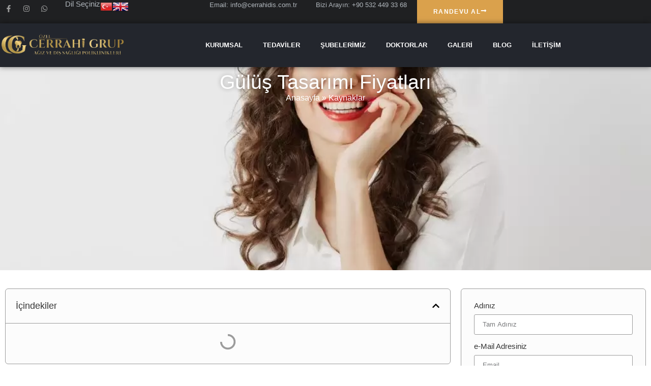

--- FILE ---
content_type: text/html; charset=UTF-8
request_url: https://cerrahidis.com/gulus-tasarimi-fiyatlari/
body_size: 28831
content:
<!doctype html><html lang="tr" prefix="og: https://ogp.me/ns#"><head><script data-no-optimize="1">var litespeed_docref=sessionStorage.getItem("litespeed_docref");litespeed_docref&&(Object.defineProperty(document,"referrer",{get:function(){return litespeed_docref}}),sessionStorage.removeItem("litespeed_docref"));</script>  <script type="litespeed/javascript">(function(w,d,s,l,i){w[l]=w[l]||[];w[l].push({'gtm.start':new Date().getTime(),event:'gtm.js'});var f=d.getElementsByTagName(s)[0],j=d.createElement(s),dl=l!='dataLayer'?'&l='+l:'';j.async=!0;j.src='https://www.googletagmanager.com/gtm.js?id='+i+dl;f.parentNode.insertBefore(j,f)})(window,document,'script','dataLayer','GTM-P9QXRPSF')</script> <meta charset="UTF-8"><link data-optimized="2" rel="stylesheet" href="https://cerrahidis.com/wp-content/litespeed/css/284e50befaa988e2dca37a70321414cd.css?ver=1c643" /><meta name="viewport" content="width=device-width, initial-scale=1"><link rel="profile" href="https://gmpg.org/xfn/11"><title>Gülüş Tasarımı Fiyatları</title><meta name="description" content="Gülüş tasarımı fiyatları ortalama olarak her hastanın ihtiyaçlarının kendine has olması tedavinin çok komplike uygulamalar içermesine göre net olarak"/><meta name="robots" content="follow, index, max-snippet:-1, max-video-preview:-1, max-image-preview:large"/><link rel="canonical" href="https://cerrahidis.com/gulus-tasarimi-fiyatlari/" /><meta property="og:locale" content="tr_TR" /><meta property="og:type" content="article" /><meta property="og:title" content="Gülüş Tasarımı Fiyatları" /><meta property="og:description" content="Gülüş tasarımı fiyatları ortalama olarak her hastanın ihtiyaçlarının kendine has olması tedavinin çok komplike uygulamalar içermesine göre net olarak" /><meta property="og:url" content="https://cerrahidis.com/gulus-tasarimi-fiyatlari/" /><meta property="og:site_name" content="Cerrahi Grup Ağız ve Diş Sağlığı Poliklinikleri" /><meta property="article:publisher" content="https://www.facebook.com/cerrahigrupdis" /><meta property="article:section" content="Kaynaklar" /><meta property="og:updated_time" content="2025-08-11T17:57:06+03:00" /><meta property="og:image" content="https://cerrahidis.com/wp-content/uploads/2023/09/Gulus-Tasarimi-Fiyatlari.jpeg" /><meta property="og:image:secure_url" content="https://cerrahidis.com/wp-content/uploads/2023/09/Gulus-Tasarimi-Fiyatlari.jpeg" /><meta property="og:image:width" content="1024" /><meta property="og:image:height" content="683" /><meta property="og:image:alt" content="Gülüş Tasarımı Fiyatları" /><meta property="og:image:type" content="image/jpeg" /><meta property="article:published_time" content="2023-09-09T20:30:40+03:00" /><meta property="article:modified_time" content="2025-08-11T17:57:06+03:00" /><meta name="twitter:card" content="summary_large_image" /><meta name="twitter:title" content="Gülüş Tasarımı Fiyatları" /><meta name="twitter:description" content="Gülüş tasarımı fiyatları ortalama olarak her hastanın ihtiyaçlarının kendine has olması tedavinin çok komplike uygulamalar içermesine göre net olarak" /><meta name="twitter:site" content="@cerrahigrupdis" /><meta name="twitter:creator" content="@cerrahigrupdis" /><meta name="twitter:image" content="https://cerrahidis.com/wp-content/uploads/2023/09/Gulus-Tasarimi-Fiyatlari.jpeg" /><meta name="twitter:label1" content="Yazan" /><meta name="twitter:data1" content="root@@surgery" /><meta name="twitter:label2" content="Okuma süresi" /><meta name="twitter:data2" content="2 dakika" /> <script type="application/ld+json" class="rank-math-schema">{"@context":"https://schema.org","@graph":[{"@type":"Place","@id":"https://cerrahidis.com/#place","geo":{"@type":"GeoCoordinates","latitude":"40.982174089005646","longitude":" 28.728139851622007"},"hasMap":"https://www.google.com/maps/search/?api=1&amp;query=40.982174089005646, 28.728139851622007","address":{"@type":"PostalAddress","streetAddress":"Merkez, E-5 Yanyol No:143/A","addressLocality":"Avc\u0131lar","addressRegion":"\u0130stanbul","postalCode":"34315","addressCountry":"TR"}},{"@type":["Dentist","Organization"],"@id":"https://cerrahidis.com/#organization","name":"Cerrahi Grup A\u011f\u0131z ve Di\u015f Sa\u011fl\u0131\u011f\u0131 Poliklinikleri","url":"https://cerrahidis.com","sameAs":["https://www.facebook.com/cerrahigrupdis","https://twitter.com/cerrahigrupdis","https://www.instagram.com/cerrahigrupdis/","https://www.kariyer.net/firma-profil/cerrahi-grup-agiz-ve-dis-sagligi-poliklinikleri-257179-295381","https://tr.linkedin.com/company/cerrahigrupdis","https://www.hastane.com.tr/hastane/cerrahi-grup-agiz-ve-dis-sagligi-poliklinigi.html"],"email":"webmail@cerrahidis.com.tr","address":{"@type":"PostalAddress","streetAddress":"Merkez, E-5 Yanyol No:143/A","addressLocality":"Avc\u0131lar","addressRegion":"\u0130stanbul","postalCode":"34315","addressCountry":"TR"},"logo":{"@type":"ImageObject","@id":"https://cerrahidis.com/#logo","url":"https://cerrahidis.com/wp-content/uploads/2023/08/cg-logo3.png","contentUrl":"https://cerrahidis.com/wp-content/uploads/2023/08/cg-logo3.png","caption":"Cerrahi Grup A\u011f\u0131z ve Di\u015f Sa\u011fl\u0131\u011f\u0131 Poliklinikleri","inLanguage":"tr","width":"677","height":"116"},"openingHours":["Monday,Tuesday,Wednesday,Thursday,Friday,Saturday 09:00\u201322:00","Sunday Closed"],"description":"Cerrahi Grup Avc\u0131lar A\u011f\u0131z ve Di\u015f Sa\u011fl\u0131\u011f\u0131 Poliklini\u011fi, \u0130stanbul'un Avc\u0131lar il\u00e7esinde hizmet veren bir di\u015f sa\u011fl\u0131\u011f\u0131 merkezidir.","legalName":"Cerrahi Grup A\u011f\u0131z ve Di\u015f Sa\u011fl\u0131\u011f\u0131 Poliklinikleri","location":{"@id":"https://cerrahidis.com/#place"},"image":{"@id":"https://cerrahidis.com/#logo"},"telephone":"+90-532-449-3368"},{"@type":"WebSite","@id":"https://cerrahidis.com/#website","url":"https://cerrahidis.com","name":"Cerrahi Grup A\u011f\u0131z ve Di\u015f Sa\u011fl\u0131\u011f\u0131 Poliklinikleri","alternateName":"Cerrahi Di\u015f","publisher":{"@id":"https://cerrahidis.com/#organization"},"inLanguage":"tr"},{"@type":"ImageObject","@id":"https://cerrahidis.com/wp-content/uploads/2023/09/Gulus-Tasarimi-Fiyatlari.jpeg","url":"https://cerrahidis.com/wp-content/uploads/2023/09/Gulus-Tasarimi-Fiyatlari.jpeg","width":"1024","height":"683","inLanguage":"tr"},{"@type":"BreadcrumbList","@id":"https://cerrahidis.com/gulus-tasarimi-fiyatlari/#breadcrumb","itemListElement":[{"@type":"ListItem","position":"1","item":{"@id":"https://cerrahidis.com","name":"Anasayfa"}},{"@type":"ListItem","position":"2","item":{"@id":"https://cerrahidis.com/kaynaklar/","name":"Kaynaklar"}},{"@type":"ListItem","position":"3","item":{"@id":"https://cerrahidis.com/gulus-tasarimi-fiyatlari/","name":"G\u00fcl\u00fc\u015f Tasar\u0131m\u0131 Fiyatlar\u0131"}}]},{"@type":"WebPage","@id":"https://cerrahidis.com/gulus-tasarimi-fiyatlari/#webpage","url":"https://cerrahidis.com/gulus-tasarimi-fiyatlari/","name":"G\u00fcl\u00fc\u015f Tasar\u0131m\u0131 Fiyatlar\u0131","datePublished":"2023-09-09T20:30:40+03:00","dateModified":"2025-08-11T17:57:06+03:00","isPartOf":{"@id":"https://cerrahidis.com/#website"},"primaryImageOfPage":{"@id":"https://cerrahidis.com/wp-content/uploads/2023/09/Gulus-Tasarimi-Fiyatlari.jpeg"},"inLanguage":"tr","breadcrumb":{"@id":"https://cerrahidis.com/gulus-tasarimi-fiyatlari/#breadcrumb"}},{"@type":"Person","@id":"https://cerrahidis.com/gulus-tasarimi-fiyatlari/#author","name":"root@@surgery","image":{"@type":"ImageObject","@id":"https://cerrahidis.com/wp-content/litespeed/avatar/eafc43f5960e1554e38cfe73d5c70bfe.jpg?ver=1768365870","url":"https://cerrahidis.com/wp-content/litespeed/avatar/eafc43f5960e1554e38cfe73d5c70bfe.jpg?ver=1768365870","caption":"root@@surgery","inLanguage":"tr"},"sameAs":["https://cerrahidis.com"],"worksFor":{"@id":"https://cerrahidis.com/#organization"}},{"@type":"BlogPosting","headline":"G\u00fcl\u00fc\u015f Tasar\u0131m\u0131 Fiyatlar\u0131","datePublished":"2023-09-09T20:30:40+03:00","dateModified":"2025-08-11T17:57:06+03:00","articleSection":"Kaynaklar","author":{"@id":"https://cerrahidis.com/gulus-tasarimi-fiyatlari/#author","name":"root@@surgery"},"publisher":{"@id":"https://cerrahidis.com/#organization"},"description":"G\u00fcl\u00fc\u015f tasar\u0131m\u0131 fiyatlar\u0131\u00a0ortalama olarak her hastan\u0131n ihtiya\u00e7lar\u0131n\u0131n kendine has olmas\u0131 tedavinin \u00e7ok komplike uygulamalar i\u00e7ermesine g\u00f6re net olarak","name":"G\u00fcl\u00fc\u015f Tasar\u0131m\u0131 Fiyatlar\u0131","@id":"https://cerrahidis.com/gulus-tasarimi-fiyatlari/#richSnippet","isPartOf":{"@id":"https://cerrahidis.com/gulus-tasarimi-fiyatlari/#webpage"},"image":{"@id":"https://cerrahidis.com/wp-content/uploads/2023/09/Gulus-Tasarimi-Fiyatlari.jpeg"},"inLanguage":"tr","mainEntityOfPage":{"@id":"https://cerrahidis.com/gulus-tasarimi-fiyatlari/#webpage"}}]}</script> <link rel='dns-prefetch' href='//www.googletagmanager.com' /><link rel="alternate" type="application/rss+xml" title="Cerrahi Grup Ağız ve Diş Sağlığı Poliklinikleri &raquo; akışı" href="https://cerrahidis.com/feed/" /><link rel="alternate" type="application/rss+xml" title="Cerrahi Grup Ağız ve Diş Sağlığı Poliklinikleri &raquo; yorum akışı" href="https://cerrahidis.com/comments/feed/" /><link rel="alternate" type="application/rss+xml" title="Cerrahi Grup Ağız ve Diş Sağlığı Poliklinikleri &raquo; Gülüş Tasarımı Fiyatları yorum akışı" href="https://cerrahidis.com/gulus-tasarimi-fiyatlari/feed/" /><link rel="alternate" title="oEmbed (JSON)" type="application/json+oembed" href="https://cerrahidis.com/wp-json/oembed/1.0/embed?url=https%3A%2F%2Fcerrahidis.com%2Fgulus-tasarimi-fiyatlari%2F" /><link rel="alternate" title="oEmbed (XML)" type="text/xml+oembed" href="https://cerrahidis.com/wp-json/oembed/1.0/embed?url=https%3A%2F%2Fcerrahidis.com%2Fgulus-tasarimi-fiyatlari%2F&#038;format=xml" /><style id='wp-img-auto-sizes-contain-inline-css'>img:is([sizes=auto i],[sizes^="auto," i]){contain-intrinsic-size:3000px 1500px}
/*# sourceURL=wp-img-auto-sizes-contain-inline-css */</style><style id='global-styles-inline-css'>:root{--wp--preset--aspect-ratio--square: 1;--wp--preset--aspect-ratio--4-3: 4/3;--wp--preset--aspect-ratio--3-4: 3/4;--wp--preset--aspect-ratio--3-2: 3/2;--wp--preset--aspect-ratio--2-3: 2/3;--wp--preset--aspect-ratio--16-9: 16/9;--wp--preset--aspect-ratio--9-16: 9/16;--wp--preset--color--black: #000000;--wp--preset--color--cyan-bluish-gray: #abb8c3;--wp--preset--color--white: #ffffff;--wp--preset--color--pale-pink: #f78da7;--wp--preset--color--vivid-red: #cf2e2e;--wp--preset--color--luminous-vivid-orange: #ff6900;--wp--preset--color--luminous-vivid-amber: #fcb900;--wp--preset--color--light-green-cyan: #7bdcb5;--wp--preset--color--vivid-green-cyan: #00d084;--wp--preset--color--pale-cyan-blue: #8ed1fc;--wp--preset--color--vivid-cyan-blue: #0693e3;--wp--preset--color--vivid-purple: #9b51e0;--wp--preset--gradient--vivid-cyan-blue-to-vivid-purple: linear-gradient(135deg,rgb(6,147,227) 0%,rgb(155,81,224) 100%);--wp--preset--gradient--light-green-cyan-to-vivid-green-cyan: linear-gradient(135deg,rgb(122,220,180) 0%,rgb(0,208,130) 100%);--wp--preset--gradient--luminous-vivid-amber-to-luminous-vivid-orange: linear-gradient(135deg,rgb(252,185,0) 0%,rgb(255,105,0) 100%);--wp--preset--gradient--luminous-vivid-orange-to-vivid-red: linear-gradient(135deg,rgb(255,105,0) 0%,rgb(207,46,46) 100%);--wp--preset--gradient--very-light-gray-to-cyan-bluish-gray: linear-gradient(135deg,rgb(238,238,238) 0%,rgb(169,184,195) 100%);--wp--preset--gradient--cool-to-warm-spectrum: linear-gradient(135deg,rgb(74,234,220) 0%,rgb(151,120,209) 20%,rgb(207,42,186) 40%,rgb(238,44,130) 60%,rgb(251,105,98) 80%,rgb(254,248,76) 100%);--wp--preset--gradient--blush-light-purple: linear-gradient(135deg,rgb(255,206,236) 0%,rgb(152,150,240) 100%);--wp--preset--gradient--blush-bordeaux: linear-gradient(135deg,rgb(254,205,165) 0%,rgb(254,45,45) 50%,rgb(107,0,62) 100%);--wp--preset--gradient--luminous-dusk: linear-gradient(135deg,rgb(255,203,112) 0%,rgb(199,81,192) 50%,rgb(65,88,208) 100%);--wp--preset--gradient--pale-ocean: linear-gradient(135deg,rgb(255,245,203) 0%,rgb(182,227,212) 50%,rgb(51,167,181) 100%);--wp--preset--gradient--electric-grass: linear-gradient(135deg,rgb(202,248,128) 0%,rgb(113,206,126) 100%);--wp--preset--gradient--midnight: linear-gradient(135deg,rgb(2,3,129) 0%,rgb(40,116,252) 100%);--wp--preset--font-size--small: 13px;--wp--preset--font-size--medium: 20px;--wp--preset--font-size--large: 36px;--wp--preset--font-size--x-large: 42px;--wp--preset--spacing--20: 0.44rem;--wp--preset--spacing--30: 0.67rem;--wp--preset--spacing--40: 1rem;--wp--preset--spacing--50: 1.5rem;--wp--preset--spacing--60: 2.25rem;--wp--preset--spacing--70: 3.38rem;--wp--preset--spacing--80: 5.06rem;--wp--preset--shadow--natural: 6px 6px 9px rgba(0, 0, 0, 0.2);--wp--preset--shadow--deep: 12px 12px 50px rgba(0, 0, 0, 0.4);--wp--preset--shadow--sharp: 6px 6px 0px rgba(0, 0, 0, 0.2);--wp--preset--shadow--outlined: 6px 6px 0px -3px rgb(255, 255, 255), 6px 6px rgb(0, 0, 0);--wp--preset--shadow--crisp: 6px 6px 0px rgb(0, 0, 0);}:where(.is-layout-flex){gap: 0.5em;}:where(.is-layout-grid){gap: 0.5em;}body .is-layout-flex{display: flex;}.is-layout-flex{flex-wrap: wrap;align-items: center;}.is-layout-flex > :is(*, div){margin: 0;}body .is-layout-grid{display: grid;}.is-layout-grid > :is(*, div){margin: 0;}:where(.wp-block-columns.is-layout-flex){gap: 2em;}:where(.wp-block-columns.is-layout-grid){gap: 2em;}:where(.wp-block-post-template.is-layout-flex){gap: 1.25em;}:where(.wp-block-post-template.is-layout-grid){gap: 1.25em;}.has-black-color{color: var(--wp--preset--color--black) !important;}.has-cyan-bluish-gray-color{color: var(--wp--preset--color--cyan-bluish-gray) !important;}.has-white-color{color: var(--wp--preset--color--white) !important;}.has-pale-pink-color{color: var(--wp--preset--color--pale-pink) !important;}.has-vivid-red-color{color: var(--wp--preset--color--vivid-red) !important;}.has-luminous-vivid-orange-color{color: var(--wp--preset--color--luminous-vivid-orange) !important;}.has-luminous-vivid-amber-color{color: var(--wp--preset--color--luminous-vivid-amber) !important;}.has-light-green-cyan-color{color: var(--wp--preset--color--light-green-cyan) !important;}.has-vivid-green-cyan-color{color: var(--wp--preset--color--vivid-green-cyan) !important;}.has-pale-cyan-blue-color{color: var(--wp--preset--color--pale-cyan-blue) !important;}.has-vivid-cyan-blue-color{color: var(--wp--preset--color--vivid-cyan-blue) !important;}.has-vivid-purple-color{color: var(--wp--preset--color--vivid-purple) !important;}.has-black-background-color{background-color: var(--wp--preset--color--black) !important;}.has-cyan-bluish-gray-background-color{background-color: var(--wp--preset--color--cyan-bluish-gray) !important;}.has-white-background-color{background-color: var(--wp--preset--color--white) !important;}.has-pale-pink-background-color{background-color: var(--wp--preset--color--pale-pink) !important;}.has-vivid-red-background-color{background-color: var(--wp--preset--color--vivid-red) !important;}.has-luminous-vivid-orange-background-color{background-color: var(--wp--preset--color--luminous-vivid-orange) !important;}.has-luminous-vivid-amber-background-color{background-color: var(--wp--preset--color--luminous-vivid-amber) !important;}.has-light-green-cyan-background-color{background-color: var(--wp--preset--color--light-green-cyan) !important;}.has-vivid-green-cyan-background-color{background-color: var(--wp--preset--color--vivid-green-cyan) !important;}.has-pale-cyan-blue-background-color{background-color: var(--wp--preset--color--pale-cyan-blue) !important;}.has-vivid-cyan-blue-background-color{background-color: var(--wp--preset--color--vivid-cyan-blue) !important;}.has-vivid-purple-background-color{background-color: var(--wp--preset--color--vivid-purple) !important;}.has-black-border-color{border-color: var(--wp--preset--color--black) !important;}.has-cyan-bluish-gray-border-color{border-color: var(--wp--preset--color--cyan-bluish-gray) !important;}.has-white-border-color{border-color: var(--wp--preset--color--white) !important;}.has-pale-pink-border-color{border-color: var(--wp--preset--color--pale-pink) !important;}.has-vivid-red-border-color{border-color: var(--wp--preset--color--vivid-red) !important;}.has-luminous-vivid-orange-border-color{border-color: var(--wp--preset--color--luminous-vivid-orange) !important;}.has-luminous-vivid-amber-border-color{border-color: var(--wp--preset--color--luminous-vivid-amber) !important;}.has-light-green-cyan-border-color{border-color: var(--wp--preset--color--light-green-cyan) !important;}.has-vivid-green-cyan-border-color{border-color: var(--wp--preset--color--vivid-green-cyan) !important;}.has-pale-cyan-blue-border-color{border-color: var(--wp--preset--color--pale-cyan-blue) !important;}.has-vivid-cyan-blue-border-color{border-color: var(--wp--preset--color--vivid-cyan-blue) !important;}.has-vivid-purple-border-color{border-color: var(--wp--preset--color--vivid-purple) !important;}.has-vivid-cyan-blue-to-vivid-purple-gradient-background{background: var(--wp--preset--gradient--vivid-cyan-blue-to-vivid-purple) !important;}.has-light-green-cyan-to-vivid-green-cyan-gradient-background{background: var(--wp--preset--gradient--light-green-cyan-to-vivid-green-cyan) !important;}.has-luminous-vivid-amber-to-luminous-vivid-orange-gradient-background{background: var(--wp--preset--gradient--luminous-vivid-amber-to-luminous-vivid-orange) !important;}.has-luminous-vivid-orange-to-vivid-red-gradient-background{background: var(--wp--preset--gradient--luminous-vivid-orange-to-vivid-red) !important;}.has-very-light-gray-to-cyan-bluish-gray-gradient-background{background: var(--wp--preset--gradient--very-light-gray-to-cyan-bluish-gray) !important;}.has-cool-to-warm-spectrum-gradient-background{background: var(--wp--preset--gradient--cool-to-warm-spectrum) !important;}.has-blush-light-purple-gradient-background{background: var(--wp--preset--gradient--blush-light-purple) !important;}.has-blush-bordeaux-gradient-background{background: var(--wp--preset--gradient--blush-bordeaux) !important;}.has-luminous-dusk-gradient-background{background: var(--wp--preset--gradient--luminous-dusk) !important;}.has-pale-ocean-gradient-background{background: var(--wp--preset--gradient--pale-ocean) !important;}.has-electric-grass-gradient-background{background: var(--wp--preset--gradient--electric-grass) !important;}.has-midnight-gradient-background{background: var(--wp--preset--gradient--midnight) !important;}.has-small-font-size{font-size: var(--wp--preset--font-size--small) !important;}.has-medium-font-size{font-size: var(--wp--preset--font-size--medium) !important;}.has-large-font-size{font-size: var(--wp--preset--font-size--large) !important;}.has-x-large-font-size{font-size: var(--wp--preset--font-size--x-large) !important;}
/*# sourceURL=global-styles-inline-css */</style><style id='classic-theme-styles-inline-css'>/*! This file is auto-generated */
.wp-block-button__link{color:#fff;background-color:#32373c;border-radius:9999px;box-shadow:none;text-decoration:none;padding:calc(.667em + 2px) calc(1.333em + 2px);font-size:1.125em}.wp-block-file__button{background:#32373c;color:#fff;text-decoration:none}
/*# sourceURL=/wp-includes/css/classic-themes.min.css */</style><style id='elementor-frontend-inline-css'>.elementor-kit-7{--e-global-color-primary:#DAA14C;--e-global-color-secondary:#30373E;--e-global-color-text:#535353;--e-global-color-accent:#30373E;--e-global-color-f604e66:#9B9B9B;--e-global-color-171a1cb:#FFFFFF;--e-global-color-09281ca:#23262D;--e-global-typography-primary-font-family:"Plus Jakarta Sans";--e-global-typography-primary-font-weight:600;--e-global-typography-secondary-font-family:"Plus Jakarta Sans";--e-global-typography-secondary-font-weight:400;--e-global-typography-text-font-family:"Plus Jakarta Sans";--e-global-typography-text-font-weight:400;--e-global-typography-accent-font-family:"Plus Jakarta Sans";--e-global-typography-accent-font-weight:500;}.elementor-kit-7 a{color:var( --e-global-color-primary );}.elementor-kit-7 h2{font-size:24px;font-weight:700;}.elementor-kit-7 h3{font-size:20px;font-weight:600;}.elementor-kit-7 button,.elementor-kit-7 input[type="button"],.elementor-kit-7 input[type="submit"],.elementor-kit-7 .elementor-button{color:var( --e-global-color-primary );background-color:var( --e-global-color-primary );}.elementor-section.elementor-section-boxed > .elementor-container{max-width:1280px;}.e-con{--container-max-width:1280px;}.elementor-widget:not(:last-child){margin-block-end:20px;}.elementor-element{--widgets-spacing:20px 20px;}{}h1.entry-title{display:var(--page-title-display);}.elementor-kit-7 e-page-transition{background-color:#FFBC7D;}@media(max-width:1024px){.elementor-section.elementor-section-boxed > .elementor-container{max-width:1024px;}.e-con{--container-max-width:1024px;}}@media(max-width:767px){.elementor-section.elementor-section-boxed > .elementor-container{max-width:767px;}.e-con{--container-max-width:767px;}}
.elementor-9 .elementor-element.elementor-element-e710dd1{--display:flex;--flex-direction:column;--container-widget-width:100%;--container-widget-height:initial;--container-widget-flex-grow:0;--container-widget-align-self:initial;--flex-wrap-mobile:wrap;--gap:0px 0px;--background-transition:0.3s;--padding-top:0px;--padding-bottom:0px;--padding-left:0px;--padding-right:0px;--z-index:100;}.elementor-9 .elementor-element.elementor-element-91f16e0{--display:flex;--flex-direction:row;--container-widget-width:initial;--container-widget-height:100%;--container-widget-flex-grow:1;--container-widget-align-self:stretch;--flex-wrap-mobile:wrap;--background-transition:0.3s;--padding-top:0px;--padding-bottom:0px;--padding-left:0px;--padding-right:0px;}.elementor-9 .elementor-element.elementor-element-91f16e0:not(.elementor-motion-effects-element-type-background), .elementor-9 .elementor-element.elementor-element-91f16e0 > .elementor-motion-effects-container > .elementor-motion-effects-layer{background-color:#1F2022;}.elementor-9 .elementor-element.elementor-element-91f16e0, .elementor-9 .elementor-element.elementor-element-91f16e0::before{--border-transition:0.3s;}.elementor-9 .elementor-element.elementor-element-9d3825d{--display:flex;--justify-content:center;--background-transition:0.3s;}.elementor-9 .elementor-element.elementor-element-50e176b .elementor-repeater-item-153c780.elementor-social-icon i{color:var( --e-global-color-f604e66 );}.elementor-9 .elementor-element.elementor-element-50e176b .elementor-repeater-item-153c780.elementor-social-icon svg{fill:var( --e-global-color-f604e66 );}.elementor-9 .elementor-element.elementor-element-50e176b .elementor-repeater-item-b1dbafd.elementor-social-icon i{color:var( --e-global-color-f604e66 );}.elementor-9 .elementor-element.elementor-element-50e176b .elementor-repeater-item-b1dbafd.elementor-social-icon svg{fill:var( --e-global-color-f604e66 );}.elementor-9 .elementor-element.elementor-element-50e176b .elementor-repeater-item-399cbfa.elementor-social-icon i{color:var( --e-global-color-f604e66 );}.elementor-9 .elementor-element.elementor-element-50e176b .elementor-repeater-item-399cbfa.elementor-social-icon svg{fill:var( --e-global-color-f604e66 );}.elementor-9 .elementor-element.elementor-element-50e176b{--grid-template-columns:repeat(0, auto);--icon-size:14px;--grid-column-gap:21px;--grid-row-gap:0px;}.elementor-9 .elementor-element.elementor-element-50e176b .elementor-widget-container{text-align:left;}.elementor-9 .elementor-element.elementor-element-50e176b .elementor-social-icon{background-color:#02010100;--icon-padding:0em;}.elementor-9 .elementor-element.elementor-element-50e176b .elementor-social-icon i{color:#B0B6BC;}.elementor-9 .elementor-element.elementor-element-50e176b .elementor-social-icon svg{fill:#B0B6BC;}.elementor-9 .elementor-element.elementor-element-50e176b .elementor-social-icon:hover i{color:var( --e-global-color-primary );}.elementor-9 .elementor-element.elementor-element-50e176b .elementor-social-icon:hover svg{fill:var( --e-global-color-primary );}.elementor-9 .elementor-element.elementor-element-dff7682{--display:flex;--flex-direction:row;--container-widget-width:calc( ( 1 - var( --container-widget-flex-grow ) ) * 100% );--container-widget-height:100%;--container-widget-flex-grow:1;--container-widget-align-self:stretch;--flex-wrap-mobile:wrap;--justify-content:center;--align-items:center;--background-transition:0.3s;--padding-top:0px;--padding-bottom:0px;--padding-left:0px;--padding-right:0px;}.elementor-9 .elementor-element.elementor-element-ebea789 .elementor-heading-title{color:#B0B6BC;font-size:15px;}.elementor-9 .elementor-element.elementor-element-cceca00 img{height:24px;object-fit:fill;}.elementor-9 .elementor-element.elementor-element-6647d01{--display:flex;--flex-direction:row;--container-widget-width:calc( ( 1 - var( --container-widget-flex-grow ) ) * 100% );--container-widget-height:100%;--container-widget-flex-grow:1;--container-widget-align-self:stretch;--flex-wrap-mobile:wrap;--justify-content:flex-end;--align-items:center;--background-transition:0.3s;--padding-top:0px;--padding-bottom:0px;--padding-left:0px;--padding-right:0px;}.elementor-9 .elementor-element.elementor-element-c3d74c0 .elementor-icon-list-icon i{color:#B0B6BC;transition:color 0.3s;}.elementor-9 .elementor-element.elementor-element-c3d74c0 .elementor-icon-list-icon svg{fill:#B0B6BC;transition:fill 0.3s;}.elementor-9 .elementor-element.elementor-element-c3d74c0{--e-icon-list-icon-size:14px;--icon-vertical-offset:0px;width:auto;max-width:auto;}.elementor-9 .elementor-element.elementor-element-c3d74c0 .elementor-icon-list-icon{padding-right:5px;}.elementor-9 .elementor-element.elementor-element-c3d74c0 .elementor-icon-list-item > .elementor-icon-list-text, .elementor-9 .elementor-element.elementor-element-c3d74c0 .elementor-icon-list-item > a{font-size:13px;font-weight:400;}.elementor-9 .elementor-element.elementor-element-c3d74c0 .elementor-icon-list-text{color:#B0B6BC;transition:color 0.3s;}.elementor-9 .elementor-element.elementor-element-c3d74c0 > .elementor-widget-container{margin:0px 15px 0px 0px;}.elementor-9 .elementor-element.elementor-element-53486de .elementor-icon-list-icon i{color:#B0B6BC;transition:color 0.3s;}.elementor-9 .elementor-element.elementor-element-53486de .elementor-icon-list-icon svg{fill:#B0B6BC;transition:fill 0.3s;}.elementor-9 .elementor-element.elementor-element-53486de{--e-icon-list-icon-size:14px;--icon-vertical-offset:0px;width:auto;max-width:auto;}.elementor-9 .elementor-element.elementor-element-53486de .elementor-icon-list-item > .elementor-icon-list-text, .elementor-9 .elementor-element.elementor-element-53486de .elementor-icon-list-item > a{font-size:13px;font-weight:400;letter-spacing:0px;}.elementor-9 .elementor-element.elementor-element-53486de .elementor-icon-list-text{color:#B0B6BC;transition:color 0.3s;}.elementor-9 .elementor-element.elementor-element-53486de > .elementor-widget-container{margin:0px 20px 0px 0px;}.elementor-9 .elementor-element.elementor-element-85992c2 .elementor-button-content-wrapper{flex-direction:row-reverse;}.elementor-9 .elementor-element.elementor-element-85992c2 .elementor-button .elementor-button-content-wrapper{gap:6px;}.elementor-9 .elementor-element.elementor-element-85992c2 .elementor-button{font-size:12px;font-weight:800;text-transform:uppercase;line-height:24px;letter-spacing:1.3px;fill:var( --e-global-color-171a1cb );color:var( --e-global-color-171a1cb );background-color:var( --e-global-color-primary );border-radius:0px 0px 0px 0px;padding:11px 32px 11px 32px;}.elementor-9 .elementor-element.elementor-element-85992c2 .elementor-button:hover, .elementor-9 .elementor-element.elementor-element-85992c2 .elementor-button:focus{background-color:#E7B161;}.elementor-9 .elementor-element.elementor-element-85992c2{width:auto;max-width:auto;}.elementor-9 .elementor-element.elementor-element-b159c9b{--display:flex;--flex-direction:row;--container-widget-width:initial;--container-widget-height:100%;--container-widget-flex-grow:1;--container-widget-align-self:stretch;--flex-wrap-mobile:wrap;--background-transition:0.3s;box-shadow:0px 0px 10px 0px rgba(0,0,0,0.5);--padding-top:20px;--padding-bottom:20px;--padding-left:0px;--padding-right:0px;}.elementor-9 .elementor-element.elementor-element-b159c9b:not(.elementor-motion-effects-element-type-background), .elementor-9 .elementor-element.elementor-element-b159c9b > .elementor-motion-effects-container > .elementor-motion-effects-layer{background-color:#23262D;}.elementor-9 .elementor-element.elementor-element-b159c9b, .elementor-9 .elementor-element.elementor-element-b159c9b::before{--border-transition:0.3s;}.elementor-9 .elementor-element.elementor-element-0cf02c9{--display:flex;--justify-content:center;--background-transition:0.3s;--padding-top:0px;--padding-bottom:0px;--padding-left:0px;--padding-right:0px;}.elementor-9 .elementor-element.elementor-element-d2028ad{text-align:left;}.elementor-9 .elementor-element.elementor-element-d2028ad img{width:65%;}.elementor-9 .elementor-element.elementor-element-d2028ad:hover img{opacity:0.9;}.elementor-9 .elementor-element.elementor-element-29b39be{--display:flex;--justify-content:center;--align-items:flex-end;--container-widget-width:calc( ( 1 - var( --container-widget-flex-grow ) ) * 100% );--background-transition:0.3s;--padding-top:0px;--padding-bottom:0px;--padding-left:0px;--padding-right:0px;}.elementor-9 .elementor-element.elementor-element-b555449 .elementor-menu-toggle{margin:0 auto;}.elementor-9 .elementor-element.elementor-element-b555449 .elementor-nav-menu .elementor-item{font-size:13px;font-weight:700;text-transform:uppercase;}.elementor-9 .elementor-element.elementor-element-b555449 .elementor-nav-menu--main .elementor-item{color:var( --e-global-color-171a1cb );fill:var( --e-global-color-171a1cb );}.elementor-9 .elementor-element.elementor-element-b555449 .elementor-nav-menu--main .elementor-item:hover,
					.elementor-9 .elementor-element.elementor-element-b555449 .elementor-nav-menu--main .elementor-item.elementor-item-active,
					.elementor-9 .elementor-element.elementor-element-b555449 .elementor-nav-menu--main .elementor-item.highlighted,
					.elementor-9 .elementor-element.elementor-element-b555449 .elementor-nav-menu--main .elementor-item:focus{color:var( --e-global-color-primary );fill:var( --e-global-color-primary );}.elementor-9 .elementor-element.elementor-element-b555449 .elementor-nav-menu--main:not(.e--pointer-framed) .elementor-item:before,
					.elementor-9 .elementor-element.elementor-element-b555449 .elementor-nav-menu--main:not(.e--pointer-framed) .elementor-item:after{background-color:var( --e-global-color-primary );}.elementor-9 .elementor-element.elementor-element-b555449 .e--pointer-framed .elementor-item:before,
					.elementor-9 .elementor-element.elementor-element-b555449 .e--pointer-framed .elementor-item:after{border-color:var( --e-global-color-primary );}.elementor-9 .elementor-element.elementor-element-b555449 .elementor-nav-menu--dropdown a, .elementor-9 .elementor-element.elementor-element-b555449 .elementor-menu-toggle{color:var( --e-global-color-09281ca );}.elementor-9 .elementor-element.elementor-element-b555449 .elementor-nav-menu--dropdown a:hover,
					.elementor-9 .elementor-element.elementor-element-b555449 .elementor-nav-menu--dropdown a.elementor-item-active,
					.elementor-9 .elementor-element.elementor-element-b555449 .elementor-nav-menu--dropdown a.highlighted,
					.elementor-9 .elementor-element.elementor-element-b555449 .elementor-menu-toggle:hover{color:var( --e-global-color-primary );}.elementor-9 .elementor-element.elementor-element-b555449 .elementor-nav-menu--dropdown a:hover,
					.elementor-9 .elementor-element.elementor-element-b555449 .elementor-nav-menu--dropdown a.elementor-item-active,
					.elementor-9 .elementor-element.elementor-element-b555449 .elementor-nav-menu--dropdown a.highlighted{background-color:#23262D00;}.elementor-9 .elementor-element.elementor-element-b555449 .elementor-nav-menu--dropdown .elementor-item, .elementor-9 .elementor-element.elementor-element-b555449 .elementor-nav-menu--dropdown  .elementor-sub-item{font-family:"Plus Jakarta Sans", Sans-serif;font-size:13px;font-weight:700;text-transform:uppercase;}.elementor-9 .elementor-element.elementor-element-b555449 div.elementor-menu-toggle{color:var( --e-global-color-primary );}.elementor-9 .elementor-element.elementor-element-b555449 div.elementor-menu-toggle svg{fill:var( --e-global-color-primary );}.elementor-9 .elementor-element.elementor-element-1ea9dc95{--display:flex;--min-height:70px;--flex-direction:row;--container-widget-width:initial;--container-widget-height:100%;--container-widget-flex-grow:1;--container-widget-align-self:stretch;--flex-wrap-mobile:wrap;--gap:0px 0px;--background-transition:0.3s;box-shadow:28px 0px 10px 0px rgba(0,0,0,0.5);--margin-top:-10px;--margin-bottom:-20px;--margin-left:0px;--margin-right:0px;--padding-top:0px;--padding-bottom:0px;--padding-left:0px;--padding-right:0px;--position:fixed;bottom:0px;--z-index:100;}.elementor-9 .elementor-element.elementor-element-1ea9dc95:not(.elementor-motion-effects-element-type-background), .elementor-9 .elementor-element.elementor-element-1ea9dc95 > .elementor-motion-effects-container > .elementor-motion-effects-layer{background-color:var( --e-global-color-09281ca );}.elementor-9 .elementor-element.elementor-element-1ea9dc95, .elementor-9 .elementor-element.elementor-element-1ea9dc95::before{--border-transition:0.3s;}body:not(.rtl) .elementor-9 .elementor-element.elementor-element-1ea9dc95{left:0px;}body.rtl .elementor-9 .elementor-element.elementor-element-1ea9dc95{right:0px;}.elementor-9 .elementor-element.elementor-element-462307d{--display:flex;--flex-direction:column;--container-widget-width:100%;--container-widget-height:initial;--container-widget-flex-grow:0;--container-widget-align-self:initial;--flex-wrap-mobile:wrap;--background-transition:0.3s;}.elementor-9 .elementor-element.elementor-element-7ab81a14{--icon-box-icon-margin:0px;}.elementor-9 .elementor-element.elementor-element-7ab81a14.elementor-view-stacked .elementor-icon{background-color:var( --e-global-color-primary );}.elementor-9 .elementor-element.elementor-element-7ab81a14.elementor-view-framed .elementor-icon, .elementor-9 .elementor-element.elementor-element-7ab81a14.elementor-view-default .elementor-icon{fill:var( --e-global-color-primary );color:var( --e-global-color-primary );border-color:var( --e-global-color-primary );}.elementor-9 .elementor-element.elementor-element-7ab81a14.elementor-view-stacked .elementor-icon:hover{background-color:#F4C6C8;}.elementor-9 .elementor-element.elementor-element-7ab81a14.elementor-view-framed .elementor-icon:hover, .elementor-9 .elementor-element.elementor-element-7ab81a14.elementor-view-default .elementor-icon:hover{fill:#F4C6C8;color:#F4C6C8;border-color:#F4C6C8;}.elementor-9 .elementor-element.elementor-element-7ab81a14 .elementor-icon{font-size:35px;}.elementor-9 .elementor-element.elementor-element-7ab81a14 .elementor-icon-box-title{color:var( --e-global-color-primary );}.elementor-9 .elementor-element.elementor-element-7ab81a14 .elementor-icon-box-title, .elementor-9 .elementor-element.elementor-element-7ab81a14 .elementor-icon-box-title a{font-size:13px;font-weight:400;}.elementor-9 .elementor-element.elementor-element-65865875{--display:flex;--flex-direction:column;--container-widget-width:100%;--container-widget-height:initial;--container-widget-flex-grow:0;--container-widget-align-self:initial;--flex-wrap-mobile:wrap;--background-transition:0.3s;}.elementor-9 .elementor-element.elementor-element-2c1212de{--icon-box-icon-margin:0px;}.elementor-9 .elementor-element.elementor-element-2c1212de.elementor-view-stacked .elementor-icon{background-color:var( --e-global-color-primary );}.elementor-9 .elementor-element.elementor-element-2c1212de.elementor-view-framed .elementor-icon, .elementor-9 .elementor-element.elementor-element-2c1212de.elementor-view-default .elementor-icon{fill:var( --e-global-color-primary );color:var( --e-global-color-primary );border-color:var( --e-global-color-primary );}.elementor-9 .elementor-element.elementor-element-2c1212de.elementor-view-stacked .elementor-icon:hover{background-color:#F4C6C8;}.elementor-9 .elementor-element.elementor-element-2c1212de.elementor-view-framed .elementor-icon:hover, .elementor-9 .elementor-element.elementor-element-2c1212de.elementor-view-default .elementor-icon:hover{fill:#F4C6C8;color:#F4C6C8;border-color:#F4C6C8;}.elementor-9 .elementor-element.elementor-element-2c1212de .elementor-icon{font-size:35px;}.elementor-9 .elementor-element.elementor-element-2c1212de .elementor-icon-box-title{color:var( --e-global-color-primary );}.elementor-9 .elementor-element.elementor-element-2c1212de .elementor-icon-box-title, .elementor-9 .elementor-element.elementor-element-2c1212de .elementor-icon-box-title a{font-size:13px;font-weight:400;}.elementor-9 .elementor-element.elementor-element-49c7ab34{--display:flex;--flex-direction:column;--container-widget-width:100%;--container-widget-height:initial;--container-widget-flex-grow:0;--container-widget-align-self:initial;--flex-wrap-mobile:wrap;--background-transition:0.3s;}.elementor-9 .elementor-element.elementor-element-3edb56f6{--icon-box-icon-margin:0px;}.elementor-9 .elementor-element.elementor-element-3edb56f6.elementor-view-stacked .elementor-icon{background-color:var( --e-global-color-primary );}.elementor-9 .elementor-element.elementor-element-3edb56f6.elementor-view-framed .elementor-icon, .elementor-9 .elementor-element.elementor-element-3edb56f6.elementor-view-default .elementor-icon{fill:var( --e-global-color-primary );color:var( --e-global-color-primary );border-color:var( --e-global-color-primary );}.elementor-9 .elementor-element.elementor-element-3edb56f6.elementor-view-stacked .elementor-icon:hover{background-color:#F4C6C8;}.elementor-9 .elementor-element.elementor-element-3edb56f6.elementor-view-framed .elementor-icon:hover, .elementor-9 .elementor-element.elementor-element-3edb56f6.elementor-view-default .elementor-icon:hover{fill:#F4C6C8;color:#F4C6C8;border-color:#F4C6C8;}.elementor-9 .elementor-element.elementor-element-3edb56f6 .elementor-icon{font-size:35px;}.elementor-9 .elementor-element.elementor-element-3edb56f6 .elementor-icon-box-title{color:var( --e-global-color-primary );}.elementor-9 .elementor-element.elementor-element-3edb56f6 .elementor-icon-box-title, .elementor-9 .elementor-element.elementor-element-3edb56f6 .elementor-icon-box-title a{font-size:13px;font-weight:400;}.elementor-9 .elementor-element.elementor-element-7da6eaf9{--display:flex;--flex-direction:column;--container-widget-width:100%;--container-widget-height:initial;--container-widget-flex-grow:0;--container-widget-align-self:initial;--flex-wrap-mobile:wrap;--background-transition:0.3s;}.elementor-9 .elementor-element.elementor-element-70e54fe3{--icon-box-icon-margin:0px;}.elementor-9 .elementor-element.elementor-element-70e54fe3.elementor-view-stacked .elementor-icon{background-color:var( --e-global-color-primary );}.elementor-9 .elementor-element.elementor-element-70e54fe3.elementor-view-framed .elementor-icon, .elementor-9 .elementor-element.elementor-element-70e54fe3.elementor-view-default .elementor-icon{fill:var( --e-global-color-primary );color:var( --e-global-color-primary );border-color:var( --e-global-color-primary );}.elementor-9 .elementor-element.elementor-element-70e54fe3.elementor-view-stacked .elementor-icon:hover{background-color:#F4C6C8;}.elementor-9 .elementor-element.elementor-element-70e54fe3.elementor-view-framed .elementor-icon:hover, .elementor-9 .elementor-element.elementor-element-70e54fe3.elementor-view-default .elementor-icon:hover{fill:#F4C6C8;color:#F4C6C8;border-color:#F4C6C8;}.elementor-9 .elementor-element.elementor-element-70e54fe3 .elementor-icon{font-size:35px;}.elementor-9 .elementor-element.elementor-element-70e54fe3 .elementor-icon-box-title{color:var( --e-global-color-primary );}.elementor-9 .elementor-element.elementor-element-70e54fe3 .elementor-icon-box-title, .elementor-9 .elementor-element.elementor-element-70e54fe3 .elementor-icon-box-title a{font-size:13px;font-weight:400;}@media(min-width:768px){.elementor-9 .elementor-element.elementor-element-9d3825d{--width:10%;}.elementor-9 .elementor-element.elementor-element-dff7682{--width:20%;}.elementor-9 .elementor-element.elementor-element-6647d01{--width:70%;}.elementor-9 .elementor-element.elementor-element-0cf02c9{--width:30%;}.elementor-9 .elementor-element.elementor-element-29b39be{--width:70%;}.elementor-9 .elementor-element.elementor-element-462307d{--width:25%;}.elementor-9 .elementor-element.elementor-element-65865875{--width:25%;}.elementor-9 .elementor-element.elementor-element-49c7ab34{--width:25%;}.elementor-9 .elementor-element.elementor-element-7da6eaf9{--width:25%;}}@media(max-width:767px){.elementor-9 .elementor-element.elementor-element-91f16e0{--gap:0px 0px;--padding-top:0px;--padding-bottom:10px;--padding-left:0px;--padding-right:0px;}.elementor-9 .elementor-element.elementor-element-9d3825d{--width:40%;}.elementor-9 .elementor-element.elementor-element-50e176b .elementor-widget-container{text-align:center;}.elementor-9 .elementor-element.elementor-element-dff7682{--width:60%;--justify-content:center;}.elementor-9 .elementor-element.elementor-element-ebea789 .elementor-heading-title{font-size:13px;}.elementor-9 .elementor-element.elementor-element-6647d01{--width:100%;--justify-content:center;}.elementor-9 .elementor-element.elementor-element-53486de > .elementor-widget-container{margin:0px 0px 0px 0px;}.elementor-9 .elementor-element.elementor-element-b159c9b{--gap:0px 0px;}.elementor-9 .elementor-element.elementor-element-0cf02c9{--width:75%;}.elementor-9 .elementor-element.elementor-element-d2028ad img{width:75%;}.elementor-9 .elementor-element.elementor-element-29b39be{--width:25%;--justify-content:center;--align-items:stretch;--container-widget-width:calc( ( 1 - var( --container-widget-flex-grow ) ) * 100% );}.elementor-9 .elementor-element.elementor-element-b555449 .elementor-nav-menu--main > .elementor-nav-menu > li > .elementor-nav-menu--dropdown, .elementor-9 .elementor-element.elementor-element-b555449 .elementor-nav-menu__container.elementor-nav-menu--dropdown{margin-top:25px !important;}.elementor-9 .elementor-element.elementor-element-462307d{--width:25%;}.elementor-9 .elementor-element.elementor-element-7ab81a14 .elementor-icon{font-size:20px;}.elementor-9 .elementor-element.elementor-element-7ab81a14 .elementor-icon-box-title, .elementor-9 .elementor-element.elementor-element-7ab81a14 .elementor-icon-box-title a{font-size:11px;}.elementor-9 .elementor-element.elementor-element-65865875{--width:25%;}.elementor-9 .elementor-element.elementor-element-2c1212de .elementor-icon{font-size:20px;}.elementor-9 .elementor-element.elementor-element-2c1212de .elementor-icon-box-title, .elementor-9 .elementor-element.elementor-element-2c1212de .elementor-icon-box-title a{font-size:11px;}.elementor-9 .elementor-element.elementor-element-49c7ab34{--width:25%;}.elementor-9 .elementor-element.elementor-element-3edb56f6 .elementor-icon{font-size:20px;}.elementor-9 .elementor-element.elementor-element-3edb56f6 .elementor-icon-box-title, .elementor-9 .elementor-element.elementor-element-3edb56f6 .elementor-icon-box-title a{font-size:11px;}.elementor-9 .elementor-element.elementor-element-7da6eaf9{--width:25%;}.elementor-9 .elementor-element.elementor-element-70e54fe3 .elementor-icon{font-size:20px;}.elementor-9 .elementor-element.elementor-element-70e54fe3 .elementor-icon-box-title, .elementor-9 .elementor-element.elementor-element-70e54fe3 .elementor-icon-box-title a{font-size:11px;}}
.elementor-38 .elementor-element.elementor-element-8c6ec01{--display:flex;--flex-direction:row;--container-widget-width:initial;--container-widget-height:100%;--container-widget-flex-grow:1;--container-widget-align-self:stretch;--flex-wrap-mobile:wrap;--background-transition:0.3s;--padding-top:50px;--padding-bottom:50px;--padding-left:0px;--padding-right:0px;}.elementor-38 .elementor-element.elementor-element-8c6ec01:not(.elementor-motion-effects-element-type-background), .elementor-38 .elementor-element.elementor-element-8c6ec01 > .elementor-motion-effects-container > .elementor-motion-effects-layer{background-color:var( --e-global-color-09281ca );}.elementor-38 .elementor-element.elementor-element-8c6ec01, .elementor-38 .elementor-element.elementor-element-8c6ec01::before{--border-transition:0.3s;}.elementor-38 .elementor-element.elementor-element-8040a8d{--display:flex;--align-items:center;--container-widget-width:calc( ( 1 - var( --container-widget-flex-grow ) ) * 100% );--gap:10px 10px;--background-transition:0.3s;}.elementor-38 .elementor-element.elementor-element-ca532e4 > .elementor-widget-container{padding:0px 0px 10px 0px;}.elementor-38 .elementor-element.elementor-element-cf0630a{color:var( --e-global-color-f604e66 );font-family:"Plus Jakarta Sans", Sans-serif;font-size:15px;font-weight:400;}.elementor-38 .elementor-element.elementor-element-e773e5b{--icon-box-icon-margin:15px;}.elementor-38 .elementor-element.elementor-element-e773e5b .elementor-icon-box-title{margin-bottom:0px;color:#FFFFFF;}.elementor-38 .elementor-element.elementor-element-e773e5b.elementor-view-stacked .elementor-icon{background-color:var( --e-global-color-primary );}.elementor-38 .elementor-element.elementor-element-e773e5b.elementor-view-framed .elementor-icon, .elementor-38 .elementor-element.elementor-element-e773e5b.elementor-view-default .elementor-icon{fill:var( --e-global-color-primary );color:var( --e-global-color-primary );border-color:var( --e-global-color-primary );}.elementor-38 .elementor-element.elementor-element-e773e5b .elementor-icon{font-size:35px;}.elementor-38 .elementor-element.elementor-element-e773e5b .elementor-icon-box-title, .elementor-38 .elementor-element.elementor-element-e773e5b .elementor-icon-box-title a{font-family:"Plus Jakarta Sans", Sans-serif;font-size:24px;font-weight:600;letter-spacing:0.9px;word-spacing:0px;}.elementor-38 .elementor-element.elementor-element-e773e5b .elementor-icon-box-description{color:var( --e-global-color-primary );font-family:"Plus Jakarta Sans", Sans-serif;font-size:15px;font-weight:400;}.elementor-38 .elementor-element.elementor-element-38ec7f1{text-align:center;}.elementor-38 .elementor-element.elementor-element-38ec7f1 .elementor-heading-title{color:var( --e-global-color-f604e66 );font-family:"Plus Jakarta Sans", Sans-serif;font-size:15px;font-weight:700;}.elementor-38 .elementor-element.elementor-element-a17f01b{text-align:center;}.elementor-38 .elementor-element.elementor-element-a17f01b .elementor-heading-title{color:var( --e-global-color-f604e66 );font-family:"Plus Jakarta Sans", Sans-serif;font-size:14px;font-weight:400;line-height:1.3em;}.elementor-38 .elementor-element.elementor-element-18ee608{--display:flex;--background-transition:0.3s;}.elementor-38 .elementor-element.elementor-element-d9ddc31 .elementor-heading-title{color:var( --e-global-color-171a1cb );font-family:"Plus Jakarta Sans", Sans-serif;font-size:14px;font-weight:700;}.elementor-38 .elementor-element.elementor-element-3713e0a .elementor-icon-list-items:not(.elementor-inline-items) .elementor-icon-list-item:not(:last-child){padding-bottom:calc(0px/2);}.elementor-38 .elementor-element.elementor-element-3713e0a .elementor-icon-list-items:not(.elementor-inline-items) .elementor-icon-list-item:not(:first-child){margin-top:calc(0px/2);}.elementor-38 .elementor-element.elementor-element-3713e0a .elementor-icon-list-items.elementor-inline-items .elementor-icon-list-item{margin-right:calc(0px/2);margin-left:calc(0px/2);}.elementor-38 .elementor-element.elementor-element-3713e0a .elementor-icon-list-items.elementor-inline-items{margin-right:calc(-0px/2);margin-left:calc(-0px/2);}body.rtl .elementor-38 .elementor-element.elementor-element-3713e0a .elementor-icon-list-items.elementor-inline-items .elementor-icon-list-item:after{left:calc(-0px/2);}body:not(.rtl) .elementor-38 .elementor-element.elementor-element-3713e0a .elementor-icon-list-items.elementor-inline-items .elementor-icon-list-item:after{right:calc(-0px/2);}.elementor-38 .elementor-element.elementor-element-3713e0a .elementor-icon-list-icon i{transition:color 0.3s;}.elementor-38 .elementor-element.elementor-element-3713e0a .elementor-icon-list-icon svg{transition:fill 0.3s;}.elementor-38 .elementor-element.elementor-element-3713e0a{--e-icon-list-icon-size:14px;--icon-vertical-offset:0px;}.elementor-38 .elementor-element.elementor-element-3713e0a .elementor-icon-list-item > .elementor-icon-list-text, .elementor-38 .elementor-element.elementor-element-3713e0a .elementor-icon-list-item > a{font-family:"Plus Jakarta Sans", Sans-serif;font-size:15px;font-weight:700;line-height:30px;}.elementor-38 .elementor-element.elementor-element-3713e0a .elementor-icon-list-text{color:var( --e-global-color-f604e66 );transition:color 0.3s;}.elementor-38 .elementor-element.elementor-element-3713e0a .elementor-icon-list-item:hover .elementor-icon-list-text{color:var( --e-global-color-primary );}.elementor-38 .elementor-element.elementor-element-6657c1f{--display:flex;--background-transition:0.3s;}.elementor-38 .elementor-element.elementor-element-d12cb52 .elementor-heading-title{color:var( --e-global-color-171a1cb );font-family:"Plus Jakarta Sans", Sans-serif;font-size:14px;font-weight:700;}.elementor-38 .elementor-element.elementor-element-a982d8d .elementor-icon-list-items:not(.elementor-inline-items) .elementor-icon-list-item:not(:last-child){padding-bottom:calc(0px/2);}.elementor-38 .elementor-element.elementor-element-a982d8d .elementor-icon-list-items:not(.elementor-inline-items) .elementor-icon-list-item:not(:first-child){margin-top:calc(0px/2);}.elementor-38 .elementor-element.elementor-element-a982d8d .elementor-icon-list-items.elementor-inline-items .elementor-icon-list-item{margin-right:calc(0px/2);margin-left:calc(0px/2);}.elementor-38 .elementor-element.elementor-element-a982d8d .elementor-icon-list-items.elementor-inline-items{margin-right:calc(-0px/2);margin-left:calc(-0px/2);}body.rtl .elementor-38 .elementor-element.elementor-element-a982d8d .elementor-icon-list-items.elementor-inline-items .elementor-icon-list-item:after{left:calc(-0px/2);}body:not(.rtl) .elementor-38 .elementor-element.elementor-element-a982d8d .elementor-icon-list-items.elementor-inline-items .elementor-icon-list-item:after{right:calc(-0px/2);}.elementor-38 .elementor-element.elementor-element-a982d8d .elementor-icon-list-icon i{transition:color 0.3s;}.elementor-38 .elementor-element.elementor-element-a982d8d .elementor-icon-list-icon svg{transition:fill 0.3s;}.elementor-38 .elementor-element.elementor-element-a982d8d{--e-icon-list-icon-size:14px;--icon-vertical-offset:0px;}.elementor-38 .elementor-element.elementor-element-a982d8d .elementor-icon-list-item > .elementor-icon-list-text, .elementor-38 .elementor-element.elementor-element-a982d8d .elementor-icon-list-item > a{font-family:"Plus Jakarta Sans", Sans-serif;font-size:15px;font-weight:700;line-height:30px;}.elementor-38 .elementor-element.elementor-element-a982d8d .elementor-icon-list-text{color:var( --e-global-color-f604e66 );transition:color 0.3s;}.elementor-38 .elementor-element.elementor-element-a982d8d .elementor-icon-list-item:hover .elementor-icon-list-text{color:var( --e-global-color-primary );}.elementor-38 .elementor-element.elementor-element-0eaa55a{--display:flex;--background-transition:0.3s;}.elementor-38 .elementor-element.elementor-element-b76babe .elementor-heading-title{color:var( --e-global-color-171a1cb );font-family:"Plus Jakarta Sans", Sans-serif;font-size:14px;font-weight:700;}.elementor-38 .elementor-element.elementor-element-487191f .elementor-icon-list-items:not(.elementor-inline-items) .elementor-icon-list-item:not(:last-child){padding-bottom:calc(0px/2);}.elementor-38 .elementor-element.elementor-element-487191f .elementor-icon-list-items:not(.elementor-inline-items) .elementor-icon-list-item:not(:first-child){margin-top:calc(0px/2);}.elementor-38 .elementor-element.elementor-element-487191f .elementor-icon-list-items.elementor-inline-items .elementor-icon-list-item{margin-right:calc(0px/2);margin-left:calc(0px/2);}.elementor-38 .elementor-element.elementor-element-487191f .elementor-icon-list-items.elementor-inline-items{margin-right:calc(-0px/2);margin-left:calc(-0px/2);}body.rtl .elementor-38 .elementor-element.elementor-element-487191f .elementor-icon-list-items.elementor-inline-items .elementor-icon-list-item:after{left:calc(-0px/2);}body:not(.rtl) .elementor-38 .elementor-element.elementor-element-487191f .elementor-icon-list-items.elementor-inline-items .elementor-icon-list-item:after{right:calc(-0px/2);}.elementor-38 .elementor-element.elementor-element-487191f .elementor-icon-list-icon i{transition:color 0.3s;}.elementor-38 .elementor-element.elementor-element-487191f .elementor-icon-list-icon svg{transition:fill 0.3s;}.elementor-38 .elementor-element.elementor-element-487191f{--e-icon-list-icon-size:14px;--icon-vertical-offset:0px;}.elementor-38 .elementor-element.elementor-element-487191f .elementor-icon-list-item > .elementor-icon-list-text, .elementor-38 .elementor-element.elementor-element-487191f .elementor-icon-list-item > a{font-family:"Plus Jakarta Sans", Sans-serif;font-size:15px;font-weight:700;line-height:30px;}.elementor-38 .elementor-element.elementor-element-487191f .elementor-icon-list-text{color:#9B9B9B;transition:color 0.3s;}.elementor-38 .elementor-element.elementor-element-487191f .elementor-icon-list-item:hover .elementor-icon-list-text{color:var( --e-global-color-primary );}.elementor-38 .elementor-element.elementor-element-acefcb1{--display:flex;--background-transition:0.3s;}.elementor-38 .elementor-element.elementor-element-971943f .elementor-heading-title{color:var( --e-global-color-171a1cb );font-family:"Plus Jakarta Sans", Sans-serif;font-size:14px;font-weight:700;}.elementor-38 .elementor-element.elementor-element-56132b1 .elementor-posts-container .elementor-post__thumbnail{padding-bottom:calc( 0.66 * 100% );}.elementor-38 .elementor-element.elementor-element-56132b1:after{content:"0.66";}.elementor-38 .elementor-element.elementor-element-56132b1 .elementor-post__thumbnail__link{width:100%;}.elementor-38 .elementor-element.elementor-element-56132b1{--grid-column-gap:30px;--grid-row-gap:0px;}.elementor-38 .elementor-element.elementor-element-56132b1.elementor-posts--thumbnail-left .elementor-post__thumbnail__link{margin-right:20px;}.elementor-38 .elementor-element.elementor-element-56132b1.elementor-posts--thumbnail-right .elementor-post__thumbnail__link{margin-left:20px;}.elementor-38 .elementor-element.elementor-element-56132b1.elementor-posts--thumbnail-top .elementor-post__thumbnail__link{margin-bottom:20px;}.elementor-38 .elementor-element.elementor-element-56132b1 .elementor-post__title, .elementor-38 .elementor-element.elementor-element-56132b1 .elementor-post__title a{color:#9B9B9B;font-family:"Plus Jakarta Sans", Sans-serif;font-size:15px;font-weight:700;line-height:30px;}.elementor-38 .elementor-element.elementor-element-2b4f164{--display:flex;--flex-direction:row;--container-widget-width:initial;--container-widget-height:100%;--container-widget-flex-grow:1;--container-widget-align-self:stretch;--flex-wrap-mobile:wrap;--gap:0px 0px;--background-transition:0.3s;--padding-top:0px;--padding-bottom:0px;--padding-left:0px;--padding-right:0px;}.elementor-38 .elementor-element.elementor-element-2b4f164:not(.elementor-motion-effects-element-type-background), .elementor-38 .elementor-element.elementor-element-2b4f164 > .elementor-motion-effects-container > .elementor-motion-effects-layer{background-color:#23262D;}.elementor-38 .elementor-element.elementor-element-2b4f164, .elementor-38 .elementor-element.elementor-element-2b4f164::before{--border-transition:0.3s;}.elementor-38 .elementor-element.elementor-element-c67d7c3{--display:flex;--flex-direction:row;--container-widget-width:initial;--container-widget-height:100%;--container-widget-flex-grow:1;--container-widget-align-self:stretch;--flex-wrap-mobile:wrap;--background-transition:0.3s;}.elementor-38 .elementor-element.elementor-element-c67d7c3.e-con{--flex-grow:1;--flex-shrink:0;}.elementor-38 .elementor-element.elementor-element-9044469{color:var( --e-global-color-f604e66 );font-size:14px;}.elementor-38 .elementor-element.elementor-element-9044469.elementor-element{--flex-grow:1;--flex-shrink:0;}.elementor-38 .elementor-element.elementor-element-2e0ccfa{color:var( --e-global-color-f604e66 );width:var( --container-widget-width, 30% );max-width:30%;--container-widget-width:30%;--container-widget-flex-grow:0;}@media(max-width:767px){.elementor-38 .elementor-element.elementor-element-e773e5b.elementor-element{--align-self:center;}.elementor-38 .elementor-element.elementor-element-38ec7f1 > .elementor-widget-container{margin:0px 0px 20px 0px;}.elementor-38 .elementor-element.elementor-element-a17f01b > .elementor-widget-container{margin:0px 0px 25px 0px;}.elementor-38 .elementor-element.elementor-element-18ee608{--width:47%;}.elementor-38 .elementor-element.elementor-element-d9ddc31{text-align:left;}.elementor-38 .elementor-element.elementor-element-3713e0a > .elementor-widget-container{padding:0px 0px 0px 0px;}.elementor-38 .elementor-element.elementor-element-6657c1f{--width:47%;}.elementor-38 .elementor-element.elementor-element-d12cb52{text-align:left;}.elementor-38 .elementor-element.elementor-element-a982d8d > .elementor-widget-container{padding:0px 0px 0px 0px;}.elementor-38 .elementor-element.elementor-element-0eaa55a{--width:47%;}.elementor-38 .elementor-element.elementor-element-b76babe{text-align:left;}.elementor-38 .elementor-element.elementor-element-487191f > .elementor-widget-container{padding:0px 0px 0px 0px;}.elementor-38 .elementor-element.elementor-element-acefcb1{--width:47%;}.elementor-38 .elementor-element.elementor-element-971943f{text-align:left;}.elementor-38 .elementor-element.elementor-element-56132b1 .elementor-posts-container .elementor-post__thumbnail{padding-bottom:calc( 0.5 * 100% );}.elementor-38 .elementor-element.elementor-element-56132b1:after{content:"0.5";}.elementor-38 .elementor-element.elementor-element-56132b1 .elementor-post__thumbnail__link{width:100%;}.elementor-38 .elementor-element.elementor-element-c67d7c3{--width:100%;--flex-direction:column;--container-widget-width:100%;--container-widget-height:initial;--container-widget-flex-grow:0;--container-widget-align-self:initial;--flex-wrap-mobile:wrap;}.elementor-38 .elementor-element.elementor-element-2e0ccfa{--container-widget-width:100%;--container-widget-flex-grow:0;width:var( --container-widget-width, 100% );max-width:100%;}}@media(min-width:768px){.elementor-38 .elementor-element.elementor-element-8040a8d{--width:30%;}.elementor-38 .elementor-element.elementor-element-18ee608{--width:20%;}.elementor-38 .elementor-element.elementor-element-6657c1f{--width:20%;}.elementor-38 .elementor-element.elementor-element-0eaa55a{--width:20%;}.elementor-38 .elementor-element.elementor-element-acefcb1{--width:20%;}.elementor-38 .elementor-element.elementor-element-c67d7c3{--width:100%;}}
.elementor-1427 .elementor-element.elementor-element-acdcf3f{--display:flex;--flex-direction:column;--container-widget-width:100%;--container-widget-height:initial;--container-widget-flex-grow:0;--container-widget-align-self:initial;--flex-wrap-mobile:wrap;--background-transition:0.3s;--padding-top:0px;--padding-bottom:0px;--padding-left:0px;--padding-right:0px;}.elementor-1427 .elementor-element.elementor-element-6692aad{--display:flex;--min-height:400px;--justify-content:center;--background-transition:0.3s;--overlay-opacity:0.5;}.elementor-1427 .elementor-element.elementor-element-6692aad:not(.elementor-motion-effects-element-type-background), .elementor-1427 .elementor-element.elementor-element-6692aad > .elementor-motion-effects-container > .elementor-motion-effects-layer{background-position:center left;background-repeat:no-repeat;background-size:cover;}.elementor-1427 .elementor-element.elementor-element-6692aad::before, .elementor-1427 .elementor-element.elementor-element-6692aad > .elementor-background-video-container::before, .elementor-1427 .elementor-element.elementor-element-6692aad > .e-con-inner > .elementor-background-video-container::before, .elementor-1427 .elementor-element.elementor-element-6692aad > .elementor-background-slideshow::before, .elementor-1427 .elementor-element.elementor-element-6692aad > .e-con-inner > .elementor-background-slideshow::before, .elementor-1427 .elementor-element.elementor-element-6692aad > .elementor-motion-effects-container > .elementor-motion-effects-layer::before{--background-overlay:'';background-color:var( --e-global-color-09281ca );}.elementor-1427 .elementor-element.elementor-element-6692aad, .elementor-1427 .elementor-element.elementor-element-6692aad::before{--border-transition:0.3s;}.elementor-1427 .elementor-element.elementor-element-54bce9f{text-align:center;}.elementor-1427 .elementor-element.elementor-element-54bce9f .elementor-heading-title{color:var( --e-global-color-171a1cb );font-size:39px;-webkit-text-stroke-color:#000;stroke:#000;text-shadow:0px 0px 10px rgba(0,0,0,0.3);}.elementor-1427 .elementor-element.elementor-element-3b4502a{width:auto;max-width:auto;}.elementor-1427 .elementor-element.elementor-element-3b4502a.elementor-element{--align-self:center;}.elementor-1427 .elementor-element.elementor-element-24b3ba0{--display:flex;--flex-direction:row;--container-widget-width:initial;--container-widget-height:100%;--container-widget-flex-grow:1;--container-widget-align-self:stretch;--flex-wrap-mobile:wrap;--gap:0px 0px;--background-transition:0.3s;--padding-top:2%;--padding-bottom:2%;--padding-left:0%;--padding-right:0%;}.elementor-1427 .elementor-element.elementor-element-3f79608{--display:flex;--flex-direction:column;--container-widget-width:100%;--container-widget-height:initial;--container-widget-flex-grow:0;--container-widget-align-self:initial;--flex-wrap-mobile:wrap;--gap:0px 0px;--background-transition:0.3s;}.elementor-1427 .elementor-element.elementor-element-2988706{--box-background-color:#9B9B9B08;--box-border-color:var( --e-global-color-f604e66 );--box-border-width:0.5px;--box-border-radius:6px;--item-text-hover-decoration:underline;--marker-color:var( --e-global-color-primary );--marker-size:8px;}.elementor-1427 .elementor-element.elementor-element-2988706 .elementor-toc__spinner{color:var( --e-global-color-f604e66 );fill:var( --e-global-color-f604e66 );}.elementor-1427 .elementor-element.elementor-element-2988706 .elementor-toc__header-title{text-align:start;}.elementor-1427 .elementor-element.elementor-element-2988706 .elementor-toc__header{flex-direction:row;}.elementor-1427 .elementor-element.elementor-element-2988706 > .elementor-widget-container{margin:0px 0px 0px 0px;}.elementor-1427 .elementor-element.elementor-element-805e17a > .elementor-widget-container{margin:3% 0% 0% 0%;}.elementor-1427 .elementor-element.elementor-element-46cd61a{--display:flex;--flex-direction:column;--container-widget-width:100%;--container-widget-height:initial;--container-widget-flex-grow:0;--container-widget-align-self:initial;--flex-wrap-mobile:wrap;--background-transition:0.3s;}.elementor-1427 .elementor-element.elementor-element-102a452 .elementor-field-group{padding-right:calc( 10px/2 );padding-left:calc( 10px/2 );margin-bottom:15px;}.elementor-1427 .elementor-element.elementor-element-102a452 .elementor-form-fields-wrapper{margin-left:calc( -10px/2 );margin-right:calc( -10px/2 );margin-bottom:-15px;}.elementor-1427 .elementor-element.elementor-element-102a452 .elementor-field-group.recaptcha_v3-bottomleft, .elementor-1427 .elementor-element.elementor-element-102a452 .elementor-field-group.recaptcha_v3-bottomright{margin-bottom:0;}body.rtl .elementor-1427 .elementor-element.elementor-element-102a452 .elementor-labels-inline .elementor-field-group > label{padding-left:10px;}body:not(.rtl) .elementor-1427 .elementor-element.elementor-element-102a452 .elementor-labels-inline .elementor-field-group > label{padding-right:10px;}body .elementor-1427 .elementor-element.elementor-element-102a452 .elementor-labels-above .elementor-field-group > label{padding-bottom:10px;}.elementor-1427 .elementor-element.elementor-element-102a452 .elementor-field-group > label{font-size:15px;}.elementor-1427 .elementor-element.elementor-element-102a452 .elementor-field-type-html{padding-bottom:0px;}.elementor-1427 .elementor-element.elementor-element-102a452 .elementor-field-group .elementor-field, .elementor-1427 .elementor-element.elementor-element-102a452 .elementor-field-subgroup label{font-size:13px;}.elementor-1427 .elementor-element.elementor-element-102a452 .elementor-field-group:not(.elementor-field-type-upload) .elementor-field:not(.elementor-select-wrapper){background-color:#ffffff;border-color:var( --e-global-color-f604e66 );}.elementor-1427 .elementor-element.elementor-element-102a452 .elementor-field-group .elementor-select-wrapper select{background-color:#ffffff;border-color:var( --e-global-color-f604e66 );}.elementor-1427 .elementor-element.elementor-element-102a452 .elementor-field-group .elementor-select-wrapper::before{color:var( --e-global-color-f604e66 );}.elementor-1427 .elementor-element.elementor-element-102a452 .e-form__buttons__wrapper__button-next{color:#ffffff;}.elementor-1427 .elementor-element.elementor-element-102a452 .elementor-button[type="submit"]{color:#ffffff;}.elementor-1427 .elementor-element.elementor-element-102a452 .elementor-button[type="submit"] svg *{fill:#ffffff;}.elementor-1427 .elementor-element.elementor-element-102a452 .e-form__buttons__wrapper__button-previous{color:#ffffff;}.elementor-1427 .elementor-element.elementor-element-102a452 .e-form__buttons__wrapper__button-next:hover{color:#ffffff;}.elementor-1427 .elementor-element.elementor-element-102a452 .elementor-button[type="submit"]:hover{color:#ffffff;}.elementor-1427 .elementor-element.elementor-element-102a452 .elementor-button[type="submit"]:hover svg *{fill:#ffffff;}.elementor-1427 .elementor-element.elementor-element-102a452 .e-form__buttons__wrapper__button-previous:hover{color:#ffffff;}.elementor-1427 .elementor-element.elementor-element-102a452{--e-form-steps-indicators-spacing:20px;--e-form-steps-indicator-padding:30px;--e-form-steps-indicator-inactive-secondary-color:#ffffff;--e-form-steps-indicator-active-secondary-color:#ffffff;--e-form-steps-indicator-completed-secondary-color:#ffffff;--e-form-steps-divider-width:1px;--e-form-steps-divider-gap:10px;}.elementor-1427 .elementor-element.elementor-element-102a452 > .elementor-widget-container{padding:7% 7% 7% 7%;background-color:#9B9B9B08;border-style:solid;border-width:0.5px 0.5px 0.5px 0.5px;border-color:var( --e-global-color-f604e66 );border-radius:6px 6px 6px 6px;}.elementor-1427 .elementor-element.elementor-element-09c1bcb .elementor-button-content-wrapper{flex-direction:row;}.elementor-1427 .elementor-element.elementor-element-09c1bcb .elementor-button .elementor-button-content-wrapper{gap:8px;}.elementor-1427 .elementor-element.elementor-element-09c1bcb .elementor-button{font-family:var( --e-global-typography-primary-font-family ), Sans-serif;font-weight:var( --e-global-typography-primary-font-weight );fill:var( --e-global-color-171a1cb );color:var( --e-global-color-171a1cb );border-style:solid;border-width:0.5px 0.5px 0.5px 0.5px;border-color:#9B9B9B52;border-radius:6px 6px 6px 6px;padding:16px 16px 16px 16px;}.elementor-1427 .elementor-element.elementor-element-09c1bcb .elementor-button:hover, .elementor-1427 .elementor-element.elementor-element-09c1bcb .elementor-button:focus{color:var( --e-global-color-171a1cb );background-color:var( --e-global-color-secondary );}.elementor-1427 .elementor-element.elementor-element-09c1bcb .elementor-button:hover svg, .elementor-1427 .elementor-element.elementor-element-09c1bcb .elementor-button:focus svg{fill:var( --e-global-color-171a1cb );}.elementor-1427 .elementor-element.elementor-element-9f7e8c4{--display:flex;--background-transition:0.3s;}.elementor-1427 .elementor-element.elementor-element-c08382e{--spacer-size:50px;}@media(min-width:768px){.elementor-1427 .elementor-element.elementor-element-3f79608{--width:70%;}.elementor-1427 .elementor-element.elementor-element-46cd61a{--width:30%;}}@media(min-width:1025px){.elementor-1427 .elementor-element.elementor-element-6692aad:not(.elementor-motion-effects-element-type-background), .elementor-1427 .elementor-element.elementor-element-6692aad > .elementor-motion-effects-container > .elementor-motion-effects-layer{background-attachment:scroll;}}@media(max-width:767px){.elementor-1427 .elementor-element.elementor-element-24b3ba0{--margin-top:-15px;--margin-bottom:0px;--margin-left:0px;--margin-right:0px;}}/* Start custom CSS for shortcode, class: .elementor-element-3b4502a */#breadcrumb {
  color: white;
  font-weight: 400;
}

#breadcrumb a {
  color: white;
  text-decoration: none; /* Linkin altını çizmesini engeller */
  transition: color 0.3s ease; /* Renk değişimi 0.3 saniyede, yumuşak geçiş ile */
}

#breadcrumb a:hover {
  color: black; /* Hover efekti ile siyaha döner */
}/* End custom CSS */
.elementor-1427 .elementor-element.elementor-element-6692aad:not(.elementor-motion-effects-element-type-background), .elementor-1427 .elementor-element.elementor-element-6692aad > .elementor-motion-effects-container > .elementor-motion-effects-layer{background-image:url("https://cerrahidis.com/wp-content/uploads/2023/09/Gulus-Tasarimi-Fiyatlari.webp");}
/*# sourceURL=elementor-frontend-inline-css */</style><link rel="preconnect" href="https://fonts.gstatic.com/" crossorigin><script type="litespeed/javascript" data-src="https://cerrahidis.com/wp-includes/js/jquery/jquery.min.js" id="jquery-core-js"></script>  <script type="litespeed/javascript" data-src="https://www.googletagmanager.com/gtag/js?id=G-PHZ9S5P6JH" id="google_gtagjs-js"></script> <script id="google_gtagjs-js-after" type="litespeed/javascript">window.dataLayer=window.dataLayer||[];function gtag(){dataLayer.push(arguments)}
gtag("set","linker",{"domains":["cerrahidis.com"]});gtag("js",new Date());gtag("set","developer_id.dZTNiMT",!0);gtag("config","G-PHZ9S5P6JH");window._googlesitekit=window._googlesitekit||{};window._googlesitekit.throttledEvents=[];window._googlesitekit.gtagEvent=(name,data)=>{var key=JSON.stringify({name,data});if(!!window._googlesitekit.throttledEvents[key]){return}window._googlesitekit.throttledEvents[key]=!0;setTimeout(()=>{delete window._googlesitekit.throttledEvents[key]},5);gtag("event",name,{...data,event_source:"site-kit"})}</script> <link rel="https://api.w.org/" href="https://cerrahidis.com/wp-json/" /><link rel="alternate" title="JSON" type="application/json" href="https://cerrahidis.com/wp-json/wp/v2/posts/1217" /><link rel="EditURI" type="application/rsd+xml" title="RSD" href="https://cerrahidis.com/xmlrpc.php?rsd" /><meta name="generator" content="WordPress 6.9" /><link rel='shortlink' href='https://cerrahidis.com/?p=1217' /><meta name="generator" content="Site Kit by Google 1.153.0" /> <script type="litespeed/javascript" data-src="https://www.googletagmanager.com/gtag/js?id=G-T84V39GJHX"></script> <script type="litespeed/javascript">window.dataLayer=window.dataLayer||[];function gtag(){dataLayer.push(arguments)}
gtag('js',new Date());gtag('config','G-T84V39GJHX')</script> <style>.e-con.e-parent:nth-of-type(n+4):not(.e-lazyloaded):not(.e-no-lazyload),
				.e-con.e-parent:nth-of-type(n+4):not(.e-lazyloaded):not(.e-no-lazyload) * {
					background-image: none !important;
				}
				@media screen and (max-height: 1024px) {
					.e-con.e-parent:nth-of-type(n+3):not(.e-lazyloaded):not(.e-no-lazyload),
					.e-con.e-parent:nth-of-type(n+3):not(.e-lazyloaded):not(.e-no-lazyload) * {
						background-image: none !important;
					}
				}
				@media screen and (max-height: 640px) {
					.e-con.e-parent:nth-of-type(n+2):not(.e-lazyloaded):not(.e-no-lazyload),
					.e-con.e-parent:nth-of-type(n+2):not(.e-lazyloaded):not(.e-no-lazyload) * {
						background-image: none !important;
					}
				}</style><link rel="icon" href="https://cerrahidis.com/wp-content/uploads/2023/08/favicon.png" sizes="32x32" /><link rel="icon" href="https://cerrahidis.com/wp-content/uploads/2023/08/favicon.png" sizes="192x192" /><link rel="apple-touch-icon" href="https://cerrahidis.com/wp-content/uploads/2023/08/favicon.png" /><meta name="msapplication-TileImage" content="https://cerrahidis.com/wp-content/uploads/2023/08/favicon.png" /><style id="wp-custom-css">.elementor-kit-7 h2, h3, h4, h5, h6 {
    font-size: 24px;
    font-weight: 700;
	margin-bottom:30px;
	margin-top:30px;
}</style></head><body class="wp-singular post-template-default single single-post postid-1217 single-format-standard wp-custom-logo wp-theme-hello-elementor elementor-default elementor-kit-7 elementor-page-1427"><noscript><iframe data-lazyloaded="1" src="about:blank" data-litespeed-src="https://www.googletagmanager.com/ns.html?id=GTM-P9QXRPSF"
height="0" width="0" style="display:none;visibility:hidden"></iframe></noscript><a class="skip-link screen-reader-text" href="#content">İçeriğe atla</a><div data-elementor-type="header" data-elementor-id="9" class="elementor elementor-9 elementor-location-header" data-elementor-post-type="elementor_library"><div class="elementor-element elementor-element-e710dd1 e-con-full e-flex e-con e-parent" data-id="e710dd1" data-element_type="container"><div class="elementor-element elementor-element-91f16e0 e-flex e-con-boxed e-con e-child" data-id="91f16e0" data-element_type="container" data-settings="{&quot;background_background&quot;:&quot;classic&quot;}"><div class="e-con-inner"><div class="elementor-element elementor-element-9d3825d e-con-full e-flex e-con e-child" data-id="9d3825d" data-element_type="container"><div class="elementor-element elementor-element-50e176b e-grid-align-left e-grid-align-mobile-center elementor-shape-rounded elementor-grid-0 elementor-widget elementor-widget-social-icons" data-id="50e176b" data-element_type="widget" data-widget_type="social-icons.default"><div class="elementor-widget-container"><div class="elementor-social-icons-wrapper elementor-grid">
<span class="elementor-grid-item">
<a class="elementor-icon elementor-social-icon elementor-social-icon-facebook-f elementor-repeater-item-153c780" href="https://www.facebook.com/cerrahigrupdis/" target="_blank">
<span class="elementor-screen-only">Facebook-f</span>
<svg class="e-font-icon-svg e-fab-facebook-f" viewBox="0 0 320 512" xmlns="http://www.w3.org/2000/svg"><path d="M279.14 288l14.22-92.66h-88.91v-60.13c0-25.35 12.42-50.06 52.24-50.06h40.42V6.26S260.43 0 225.36 0c-73.22 0-121.08 44.38-121.08 124.72v70.62H22.89V288h81.39v224h100.17V288z"></path></svg>					</a>
</span>
<span class="elementor-grid-item">
<a class="elementor-icon elementor-social-icon elementor-social-icon-instagram elementor-repeater-item-b1dbafd" href="https://www.instagram.com/cerrahigrupdis/" target="_blank">
<span class="elementor-screen-only">Instagram</span>
<svg class="e-font-icon-svg e-fab-instagram" viewBox="0 0 448 512" xmlns="http://www.w3.org/2000/svg"><path d="M224.1 141c-63.6 0-114.9 51.3-114.9 114.9s51.3 114.9 114.9 114.9S339 319.5 339 255.9 287.7 141 224.1 141zm0 189.6c-41.1 0-74.7-33.5-74.7-74.7s33.5-74.7 74.7-74.7 74.7 33.5 74.7 74.7-33.6 74.7-74.7 74.7zm146.4-194.3c0 14.9-12 26.8-26.8 26.8-14.9 0-26.8-12-26.8-26.8s12-26.8 26.8-26.8 26.8 12 26.8 26.8zm76.1 27.2c-1.7-35.9-9.9-67.7-36.2-93.9-26.2-26.2-58-34.4-93.9-36.2-37-2.1-147.9-2.1-184.9 0-35.8 1.7-67.6 9.9-93.9 36.1s-34.4 58-36.2 93.9c-2.1 37-2.1 147.9 0 184.9 1.7 35.9 9.9 67.7 36.2 93.9s58 34.4 93.9 36.2c37 2.1 147.9 2.1 184.9 0 35.9-1.7 67.7-9.9 93.9-36.2 26.2-26.2 34.4-58 36.2-93.9 2.1-37 2.1-147.8 0-184.8zM398.8 388c-7.8 19.6-22.9 34.7-42.6 42.6-29.5 11.7-99.5 9-132.1 9s-102.7 2.6-132.1-9c-19.6-7.8-34.7-22.9-42.6-42.6-11.7-29.5-9-99.5-9-132.1s-2.6-102.7 9-132.1c7.8-19.6 22.9-34.7 42.6-42.6 29.5-11.7 99.5-9 132.1-9s102.7-2.6 132.1 9c19.6 7.8 34.7 22.9 42.6 42.6 11.7 29.5 9 99.5 9 132.1s2.7 102.7-9 132.1z"></path></svg>					</a>
</span>
<span class="elementor-grid-item">
<a class="elementor-icon elementor-social-icon elementor-social-icon-whatsapp elementor-repeater-item-399cbfa" href="https://wa.me/905324493368" target="_blank">
<span class="elementor-screen-only">Whatsapp</span>
<svg class="e-font-icon-svg e-fab-whatsapp" viewBox="0 0 448 512" xmlns="http://www.w3.org/2000/svg"><path d="M380.9 97.1C339 55.1 283.2 32 223.9 32c-122.4 0-222 99.6-222 222 0 39.1 10.2 77.3 29.6 111L0 480l117.7-30.9c32.4 17.7 68.9 27 106.1 27h.1c122.3 0 224.1-99.6 224.1-222 0-59.3-25.2-115-67.1-157zm-157 341.6c-33.2 0-65.7-8.9-94-25.7l-6.7-4-69.8 18.3L72 359.2l-4.4-7c-18.5-29.4-28.2-63.3-28.2-98.2 0-101.7 82.8-184.5 184.6-184.5 49.3 0 95.6 19.2 130.4 54.1 34.8 34.9 56.2 81.2 56.1 130.5 0 101.8-84.9 184.6-186.6 184.6zm101.2-138.2c-5.5-2.8-32.8-16.2-37.9-18-5.1-1.9-8.8-2.8-12.5 2.8-3.7 5.6-14.3 18-17.6 21.8-3.2 3.7-6.5 4.2-12 1.4-32.6-16.3-54-29.1-75.5-66-5.7-9.8 5.7-9.1 16.3-30.3 1.8-3.7.9-6.9-.5-9.7-1.4-2.8-12.5-30.1-17.1-41.2-4.5-10.8-9.1-9.3-12.5-9.5-3.2-.2-6.9-.2-10.6-.2-3.7 0-9.7 1.4-14.8 6.9-5.1 5.6-19.4 19-19.4 46.3 0 27.3 19.9 53.7 22.6 57.4 2.8 3.7 39.1 59.7 94.8 83.8 35.2 15.2 49 16.5 66.6 13.9 10.7-1.6 32.8-13.4 37.4-26.4 4.6-13 4.6-24.1 3.2-26.4-1.3-2.5-5-3.9-10.5-6.6z"></path></svg>					</a>
</span></div></div></div></div><div class="elementor-element elementor-element-dff7682 e-con-full e-flex e-con e-child" data-id="dff7682" data-element_type="container"><div class="elementor-element elementor-element-ebea789 elementor-widget elementor-widget-heading" data-id="ebea789" data-element_type="widget" data-widget_type="heading.default"><div class="elementor-widget-container"><p class="elementor-heading-title elementor-size-default">Dil Seçiniz</p></div></div><div class="elementor-element elementor-element-7f7b4e8 elementor-widget elementor-widget-image" data-id="7f7b4e8" data-element_type="widget" data-widget_type="image.default"><div class="elementor-widget-container">
<a href="https://cerrahidis.com/">
<img data-lazyloaded="1" src="[data-uri]" width="24" height="24" data-src="https://cerrahidis.com/wp-content/uploads/2023/08/tr.webp" class="attachment-full size-full wp-image-1761" alt="" />								</a></div></div><div class="elementor-element elementor-element-cceca00 elementor-widget elementor-widget-image" data-id="cceca00" data-element_type="widget" data-widget_type="image.default"><div class="elementor-widget-container">
<a href="https://cerrahidis.com/en/">
<img data-lazyloaded="1" src="[data-uri]" width="32" height="32" data-src="https://cerrahidis.com/wp-content/uploads/2023/08/en.webp" class="attachment-full size-full wp-image-1762" alt="" />								</a></div></div></div><div class="elementor-element elementor-element-6647d01 e-con-full e-flex e-con e-child" data-id="6647d01" data-element_type="container"><div class="elementor-element elementor-element-c3d74c0 elementor-widget__width-auto elementor-hidden-mobile elementor-icon-list--layout-traditional elementor-list-item-link-full_width elementor-widget elementor-widget-icon-list" data-id="c3d74c0" data-element_type="widget" data-widget_type="icon-list.default"><div class="elementor-widget-container"><ul class="elementor-icon-list-items"><li class="elementor-icon-list-item">
<a href="mailto:info@cerrahidis.com.tr"><span class="elementor-icon-list-icon">
<i aria-hidden="true" class="kitchor-icon- kitchor-icon-envelope-o"></i>						</span>
<span class="elementor-icon-list-text">Email: info@cerrahidis.com.tr</span>
</a></li></ul></div></div><div class="elementor-element elementor-element-53486de elementor-widget__width-auto elementor-icon-list--layout-traditional elementor-list-item-link-full_width elementor-widget elementor-widget-icon-list" data-id="53486de" data-element_type="widget" data-widget_type="icon-list.default"><div class="elementor-widget-container"><ul class="elementor-icon-list-items"><li class="elementor-icon-list-item">
<a href="tel:+905324493368"><span class="elementor-icon-list-icon">
<i aria-hidden="true" class="kitchor-icon- kitchor-icon-phone-volume"></i>						</span>
<span class="elementor-icon-list-text">Bizi Arayın: +90 532 449 33 68</span>
</a></li></ul></div></div><div class="elementor-element elementor-element-85992c2 elementor-widget__width-auto elementor-hidden-tablet elementor-hidden-mobile elementor-widget elementor-widget-button" data-id="85992c2" data-element_type="widget" data-widget_type="button.default"><div class="elementor-widget-container"><div class="elementor-button-wrapper">
<a class="elementor-button elementor-button-link elementor-size-sm" href="/randevu-al/">
<span class="elementor-button-content-wrapper">
<span class="elementor-button-icon">
<svg aria-hidden="true" class="e-font-icon-svg e-fas-long-arrow-alt-right" viewBox="0 0 448 512" xmlns="http://www.w3.org/2000/svg"><path d="M313.941 216H12c-6.627 0-12 5.373-12 12v56c0 6.627 5.373 12 12 12h301.941v46.059c0 21.382 25.851 32.09 40.971 16.971l86.059-86.059c9.373-9.373 9.373-24.569 0-33.941l-86.059-86.059c-15.119-15.119-40.971-4.411-40.971 16.971V216z"></path></svg>			</span>
<span class="elementor-button-text">Randevu Al</span>
</span>
</a></div></div></div></div></div></div><div class="elementor-element elementor-element-b159c9b e-flex e-con-boxed e-con e-child" data-id="b159c9b" data-element_type="container" data-settings="{&quot;background_background&quot;:&quot;classic&quot;}"><div class="e-con-inner"><div class="elementor-element elementor-element-0cf02c9 e-con-full e-flex e-con e-child" data-id="0cf02c9" data-element_type="container"><div class="elementor-element elementor-element-d2028ad elementor-widget elementor-widget-theme-site-logo elementor-widget-image" data-id="d2028ad" data-element_type="widget" data-widget_type="theme-site-logo.default"><div class="elementor-widget-container">
<a href="https://cerrahidis.com">
<img data-lazyloaded="1" src="[data-uri]" fetchpriority="high" width="677" height="116" data-src="https://cerrahidis.com/wp-content/uploads/2023/08/cg-logo3.webp" class="attachment-full size-full wp-image-1530" alt="" />				</a></div></div></div><div class="elementor-element elementor-element-29b39be e-con-full e-flex e-con e-child" data-id="29b39be" data-element_type="container"><div class="elementor-element elementor-element-b555449 elementor-nav-menu__align-start elementor-nav-menu--stretch elementor-nav-menu__text-align-center elementor-nav-menu--dropdown-tablet elementor-nav-menu--toggle elementor-nav-menu--burger elementor-widget elementor-widget-nav-menu" data-id="b555449" data-element_type="widget" data-settings="{&quot;full_width&quot;:&quot;stretch&quot;,  &quot;layout&quot;:&quot;horizontal&quot;,  &quot;submenu_icon&quot;:{&quot;value&quot;:&quot;&lt;svg class=\&quot;e-font-icon-svg e-fas-caret-down\&quot; viewBox=\&quot;0 0 320 512\&quot; xmlns=\&quot;http:\/\/www.w3.org\/2000\/svg\&quot;&gt;&lt;path d=\&quot;M31.3 192h257.3c17.8 0 26.7 21.5 14.1 34.1L174.1 354.8c-7.8 7.8-20.5 7.8-28.3 0L17.2 226.1C4.6 213.5 13.5 192 31.3 192z\&quot;&gt;&lt;\/path&gt;&lt;\/svg&gt;&quot;,  &quot;library&quot;:&quot;fa-solid&quot;},  &quot;toggle&quot;:&quot;burger&quot;}" data-widget_type="nav-menu.default"><div class="elementor-widget-container"><nav class="elementor-nav-menu--main elementor-nav-menu__container elementor-nav-menu--layout-horizontal e--pointer-underline e--animation-fade"><ul id="menu-1-b555449" class="elementor-nav-menu"><li class="menu-item menu-item-type-custom menu-item-object-custom menu-item-has-children menu-item-678"><a class="elementor-item">Kurumsal</a><ul class="sub-menu elementor-nav-menu--dropdown"><li class="menu-item menu-item-type-post_type menu-item-object-page menu-item-680"><a href="https://cerrahidis.com/hakkimizda/" class="elementor-sub-item">Hakkımızda</a></li><li class="menu-item menu-item-type-post_type menu-item-object-page menu-item-1407"><a href="https://cerrahidis.com/subelerimiz/" class="elementor-sub-item">Şubelerimiz</a></li><li class="menu-item menu-item-type-post_type menu-item-object-page menu-item-1403"><a href="https://cerrahidis.com/uluslararasi-hizmet/" class="elementor-sub-item">Uluslararası Hizmet</a></li><li class="menu-item menu-item-type-post_type menu-item-object-page menu-item-1404"><a href="https://cerrahidis.com/acik-riza-ve-aydinlatma-metni/" class="elementor-sub-item">Açık Rıza ve Aydınlatma Metni</a></li><li class="menu-item menu-item-type-post_type menu-item-object-page menu-item-1406"><a href="https://cerrahidis.com/kisisel-verilerinin-islenmesi/" class="elementor-sub-item">Kişisel Verilerinin İşlenmesi</a></li><li class="menu-item menu-item-type-post_type menu-item-object-page menu-item-1405"><a href="https://cerrahidis.com/anlasmali-kurumlar/" class="elementor-sub-item">Anlaşmalı Kurumlar</a></li></ul></li><li class="menu-item menu-item-type-post_type menu-item-object-page menu-item-has-children menu-item-949"><a href="https://cerrahidis.com/tedaviler/" class="elementor-item">Tedaviler</a><ul class="sub-menu elementor-nav-menu--dropdown"><li class="menu-item menu-item-type-post_type menu-item-object-dentistry menu-item-1394"><a href="https://cerrahidis.com/tedavi/implant-tedavisi/" class="elementor-sub-item">İmplant Tedavisi</a></li><li class="menu-item menu-item-type-post_type menu-item-object-dentistry menu-item-has-children menu-item-2410"><a href="https://cerrahidis.com/tedavi/gulus-tasarimi/" class="elementor-sub-item">Gülüş Tasarımı</a><ul class="sub-menu elementor-nav-menu--dropdown"><li class="menu-item menu-item-type-post_type menu-item-object-dentistry menu-item-1393"><a href="https://cerrahidis.com/tedavi/estetik-dis-hekimligi/" class="elementor-sub-item">Estetik Diş Hekimliği</a></li></ul></li><li class="menu-item menu-item-type-post_type menu-item-object-dentistry menu-item-1402"><a href="https://cerrahidis.com/tedavi/zirkonyum-dis-kaplama/" class="elementor-sub-item">Zirkonyum Diş Kaplama</a></li><li class="menu-item menu-item-type-post_type menu-item-object-dentistry menu-item-1390"><a href="https://cerrahidis.com/tedavi/cene-cerrahisi/" class="elementor-sub-item">Çene Cerrahisi</a></li><li class="menu-item menu-item-type-post_type menu-item-object-dentistry menu-item-1389"><a href="https://cerrahidis.com/tedavi/all-on-four-tedavisi/" class="elementor-sub-item">All-On-Four Tedavisi</a></li><li class="menu-item menu-item-type-post_type menu-item-object-dentistry menu-item-1397"><a href="https://cerrahidis.com/tedavi/ortodontik-tedavi/" class="elementor-sub-item">Ortodontik Tedavi – Diş Teli</a></li><li class="menu-item menu-item-type-post_type menu-item-object-dentistry menu-item-1398"><a href="https://cerrahidis.com/tedavi/pedodonti/" class="elementor-sub-item">Pedodonti (Çocuklara Özel Diş Tedavileri)</a></li><li class="menu-item menu-item-type-post_type menu-item-object-dentistry menu-item-1392"><a href="https://cerrahidis.com/tedavi/kanal-tedavisi/" class="elementor-sub-item">Kanal Tedavisi (Endodonti)</a></li><li class="menu-item menu-item-type-post_type menu-item-object-dentistry menu-item-1399"><a href="https://cerrahidis.com/tedavi/periodontoloji/" class="elementor-sub-item">Periodontoloji (Diş Eti Hastalıkları)</a></li><li class="menu-item menu-item-type-post_type menu-item-object-dentistry menu-item-1400"><a href="https://cerrahidis.com/tedavi/protez-dis/" class="elementor-sub-item">Protez</a></li><li class="menu-item menu-item-type-post_type menu-item-object-dentistry menu-item-1395"><a href="https://cerrahidis.com/tedavi/konservatif-restoratif-dis-tedavileri/" class="elementor-sub-item">Konservatif (Restoratif) Diş Tedavileri</a></li><li class="menu-item menu-item-type-post_type menu-item-object-dentistry menu-item-1396"><a href="https://cerrahidis.com/tedavi/laminate-veneer/" class="elementor-sub-item">Laminate Veneer</a></li><li class="menu-item menu-item-type-post_type menu-item-object-dentistry menu-item-1391"><a href="https://cerrahidis.com/tedavi/dental-spa/" class="elementor-sub-item">Dental Spa</a></li><li class="menu-item menu-item-type-post_type menu-item-object-dentistry menu-item-1401"><a href="https://cerrahidis.com/tedavi/sedasyon/" class="elementor-sub-item">Sedasyon</a></li></ul></li><li class="menu-item menu-item-type-post_type menu-item-object-page menu-item-681"><a href="https://cerrahidis.com/subelerimiz/" class="elementor-item">Şubelerimiz</a></li><li class="menu-item menu-item-type-post_type menu-item-object-page menu-item-466"><a href="https://cerrahidis.com/doktorlar/" class="elementor-item">Doktorlar</a></li><li class="menu-item menu-item-type-custom menu-item-object-custom menu-item-has-children menu-item-1416"><a class="elementor-item">Galeri</a><ul class="sub-menu elementor-nav-menu--dropdown"><li class="menu-item menu-item-type-post_type menu-item-object-page menu-item-473"><a href="https://cerrahidis.com/klinik-fotograflari/" class="elementor-sub-item">Klinik Fotoğrafları</a></li><li class="menu-item menu-item-type-post_type menu-item-object-page menu-item-1409"><a href="https://cerrahidis.com/video-galeri/" class="elementor-sub-item">Video Galeri</a></li></ul></li><li class="menu-item menu-item-type-post_type menu-item-object-page menu-item-1415"><a href="https://cerrahidis.com/blog/" class="elementor-item">Blog</a></li><li class="menu-item menu-item-type-post_type menu-item-object-page menu-item-544"><a href="https://cerrahidis.com/iletisim/" class="elementor-item">İletişim</a></li></ul></nav><div class="elementor-menu-toggle" role="button" tabindex="0" aria-label="Menu Toggle" aria-expanded="false">
<svg aria-hidden="true" role="presentation" class="elementor-menu-toggle__icon--open e-font-icon-svg e-eicon-menu-bar" viewBox="0 0 1000 1000" xmlns="http://www.w3.org/2000/svg"><path d="M104 333H896C929 333 958 304 958 271S929 208 896 208H104C71 208 42 237 42 271S71 333 104 333ZM104 583H896C929 583 958 554 958 521S929 458 896 458H104C71 458 42 487 42 521S71 583 104 583ZM104 833H896C929 833 958 804 958 771S929 708 896 708H104C71 708 42 737 42 771S71 833 104 833Z"></path></svg><svg aria-hidden="true" role="presentation" class="elementor-menu-toggle__icon--close e-font-icon-svg e-eicon-close" viewBox="0 0 1000 1000" xmlns="http://www.w3.org/2000/svg"><path d="M742 167L500 408 258 167C246 154 233 150 217 150 196 150 179 158 167 167 154 179 150 196 150 212 150 229 154 242 171 254L408 500 167 742C138 771 138 800 167 829 196 858 225 858 254 829L496 587 738 829C750 842 767 846 783 846 800 846 817 842 829 829 842 817 846 804 846 783 846 767 842 750 829 737L588 500 833 258C863 229 863 200 833 171 804 137 775 137 742 167Z"></path></svg>			<span class="elementor-screen-only">Menu</span></div><nav class="elementor-nav-menu--dropdown elementor-nav-menu__container" aria-hidden="true"><ul id="menu-2-b555449" class="elementor-nav-menu"><li class="menu-item menu-item-type-custom menu-item-object-custom menu-item-has-children menu-item-678"><a class="elementor-item" tabindex="-1">Kurumsal</a><ul class="sub-menu elementor-nav-menu--dropdown"><li class="menu-item menu-item-type-post_type menu-item-object-page menu-item-680"><a href="https://cerrahidis.com/hakkimizda/" class="elementor-sub-item" tabindex="-1">Hakkımızda</a></li><li class="menu-item menu-item-type-post_type menu-item-object-page menu-item-1407"><a href="https://cerrahidis.com/subelerimiz/" class="elementor-sub-item" tabindex="-1">Şubelerimiz</a></li><li class="menu-item menu-item-type-post_type menu-item-object-page menu-item-1403"><a href="https://cerrahidis.com/uluslararasi-hizmet/" class="elementor-sub-item" tabindex="-1">Uluslararası Hizmet</a></li><li class="menu-item menu-item-type-post_type menu-item-object-page menu-item-1404"><a href="https://cerrahidis.com/acik-riza-ve-aydinlatma-metni/" class="elementor-sub-item" tabindex="-1">Açık Rıza ve Aydınlatma Metni</a></li><li class="menu-item menu-item-type-post_type menu-item-object-page menu-item-1406"><a href="https://cerrahidis.com/kisisel-verilerinin-islenmesi/" class="elementor-sub-item" tabindex="-1">Kişisel Verilerinin İşlenmesi</a></li><li class="menu-item menu-item-type-post_type menu-item-object-page menu-item-1405"><a href="https://cerrahidis.com/anlasmali-kurumlar/" class="elementor-sub-item" tabindex="-1">Anlaşmalı Kurumlar</a></li></ul></li><li class="menu-item menu-item-type-post_type menu-item-object-page menu-item-has-children menu-item-949"><a href="https://cerrahidis.com/tedaviler/" class="elementor-item" tabindex="-1">Tedaviler</a><ul class="sub-menu elementor-nav-menu--dropdown"><li class="menu-item menu-item-type-post_type menu-item-object-dentistry menu-item-1394"><a href="https://cerrahidis.com/tedavi/implant-tedavisi/" class="elementor-sub-item" tabindex="-1">İmplant Tedavisi</a></li><li class="menu-item menu-item-type-post_type menu-item-object-dentistry menu-item-has-children menu-item-2410"><a href="https://cerrahidis.com/tedavi/gulus-tasarimi/" class="elementor-sub-item" tabindex="-1">Gülüş Tasarımı</a><ul class="sub-menu elementor-nav-menu--dropdown"><li class="menu-item menu-item-type-post_type menu-item-object-dentistry menu-item-1393"><a href="https://cerrahidis.com/tedavi/estetik-dis-hekimligi/" class="elementor-sub-item" tabindex="-1">Estetik Diş Hekimliği</a></li></ul></li><li class="menu-item menu-item-type-post_type menu-item-object-dentistry menu-item-1402"><a href="https://cerrahidis.com/tedavi/zirkonyum-dis-kaplama/" class="elementor-sub-item" tabindex="-1">Zirkonyum Diş Kaplama</a></li><li class="menu-item menu-item-type-post_type menu-item-object-dentistry menu-item-1390"><a href="https://cerrahidis.com/tedavi/cene-cerrahisi/" class="elementor-sub-item" tabindex="-1">Çene Cerrahisi</a></li><li class="menu-item menu-item-type-post_type menu-item-object-dentistry menu-item-1389"><a href="https://cerrahidis.com/tedavi/all-on-four-tedavisi/" class="elementor-sub-item" tabindex="-1">All-On-Four Tedavisi</a></li><li class="menu-item menu-item-type-post_type menu-item-object-dentistry menu-item-1397"><a href="https://cerrahidis.com/tedavi/ortodontik-tedavi/" class="elementor-sub-item" tabindex="-1">Ortodontik Tedavi – Diş Teli</a></li><li class="menu-item menu-item-type-post_type menu-item-object-dentistry menu-item-1398"><a href="https://cerrahidis.com/tedavi/pedodonti/" class="elementor-sub-item" tabindex="-1">Pedodonti (Çocuklara Özel Diş Tedavileri)</a></li><li class="menu-item menu-item-type-post_type menu-item-object-dentistry menu-item-1392"><a href="https://cerrahidis.com/tedavi/kanal-tedavisi/" class="elementor-sub-item" tabindex="-1">Kanal Tedavisi (Endodonti)</a></li><li class="menu-item menu-item-type-post_type menu-item-object-dentistry menu-item-1399"><a href="https://cerrahidis.com/tedavi/periodontoloji/" class="elementor-sub-item" tabindex="-1">Periodontoloji (Diş Eti Hastalıkları)</a></li><li class="menu-item menu-item-type-post_type menu-item-object-dentistry menu-item-1400"><a href="https://cerrahidis.com/tedavi/protez-dis/" class="elementor-sub-item" tabindex="-1">Protez</a></li><li class="menu-item menu-item-type-post_type menu-item-object-dentistry menu-item-1395"><a href="https://cerrahidis.com/tedavi/konservatif-restoratif-dis-tedavileri/" class="elementor-sub-item" tabindex="-1">Konservatif (Restoratif) Diş Tedavileri</a></li><li class="menu-item menu-item-type-post_type menu-item-object-dentistry menu-item-1396"><a href="https://cerrahidis.com/tedavi/laminate-veneer/" class="elementor-sub-item" tabindex="-1">Laminate Veneer</a></li><li class="menu-item menu-item-type-post_type menu-item-object-dentistry menu-item-1391"><a href="https://cerrahidis.com/tedavi/dental-spa/" class="elementor-sub-item" tabindex="-1">Dental Spa</a></li><li class="menu-item menu-item-type-post_type menu-item-object-dentistry menu-item-1401"><a href="https://cerrahidis.com/tedavi/sedasyon/" class="elementor-sub-item" tabindex="-1">Sedasyon</a></li></ul></li><li class="menu-item menu-item-type-post_type menu-item-object-page menu-item-681"><a href="https://cerrahidis.com/subelerimiz/" class="elementor-item" tabindex="-1">Şubelerimiz</a></li><li class="menu-item menu-item-type-post_type menu-item-object-page menu-item-466"><a href="https://cerrahidis.com/doktorlar/" class="elementor-item" tabindex="-1">Doktorlar</a></li><li class="menu-item menu-item-type-custom menu-item-object-custom menu-item-has-children menu-item-1416"><a class="elementor-item" tabindex="-1">Galeri</a><ul class="sub-menu elementor-nav-menu--dropdown"><li class="menu-item menu-item-type-post_type menu-item-object-page menu-item-473"><a href="https://cerrahidis.com/klinik-fotograflari/" class="elementor-sub-item" tabindex="-1">Klinik Fotoğrafları</a></li><li class="menu-item menu-item-type-post_type menu-item-object-page menu-item-1409"><a href="https://cerrahidis.com/video-galeri/" class="elementor-sub-item" tabindex="-1">Video Galeri</a></li></ul></li><li class="menu-item menu-item-type-post_type menu-item-object-page menu-item-1415"><a href="https://cerrahidis.com/blog/" class="elementor-item" tabindex="-1">Blog</a></li><li class="menu-item menu-item-type-post_type menu-item-object-page menu-item-544"><a href="https://cerrahidis.com/iletisim/" class="elementor-item" tabindex="-1">İletişim</a></li></ul></nav></div></div></div></div></div></div><div class="elementor-element elementor-element-1ea9dc95 elementor-hidden-desktop elementor-hidden-tablet e-flex e-con-boxed e-con e-parent" data-id="1ea9dc95" data-element_type="container" data-settings="{&quot;background_background&quot;:&quot;classic&quot;,&quot;position&quot;:&quot;fixed&quot;}"><div class="e-con-inner"><div class="elementor-element elementor-element-462307d e-con-full e-flex e-con e-child" data-id="462307d" data-element_type="container"><div class="elementor-element elementor-element-7ab81a14 elementor-view-default elementor-position-top elementor-mobile-position-top elementor-widget elementor-widget-icon-box" data-id="7ab81a14" data-element_type="widget" data-widget_type="icon-box.default"><div class="elementor-widget-container"><div class="elementor-icon-box-wrapper"><div class="elementor-icon-box-icon">
<a href="/randevu-al/" target="_blank" class="elementor-icon elementor-animation-grow" tabindex="-1">
<svg aria-hidden="true" class="e-font-icon-svg e-far-calendar-alt" viewBox="0 0 448 512" xmlns="http://www.w3.org/2000/svg"><path d="M148 288h-40c-6.6 0-12-5.4-12-12v-40c0-6.6 5.4-12 12-12h40c6.6 0 12 5.4 12 12v40c0 6.6-5.4 12-12 12zm108-12v-40c0-6.6-5.4-12-12-12h-40c-6.6 0-12 5.4-12 12v40c0 6.6 5.4 12 12 12h40c6.6 0 12-5.4 12-12zm96 0v-40c0-6.6-5.4-12-12-12h-40c-6.6 0-12 5.4-12 12v40c0 6.6 5.4 12 12 12h40c6.6 0 12-5.4 12-12zm-96 96v-40c0-6.6-5.4-12-12-12h-40c-6.6 0-12 5.4-12 12v40c0 6.6 5.4 12 12 12h40c6.6 0 12-5.4 12-12zm-96 0v-40c0-6.6-5.4-12-12-12h-40c-6.6 0-12 5.4-12 12v40c0 6.6 5.4 12 12 12h40c6.6 0 12-5.4 12-12zm192 0v-40c0-6.6-5.4-12-12-12h-40c-6.6 0-12 5.4-12 12v40c0 6.6 5.4 12 12 12h40c6.6 0 12-5.4 12-12zm96-260v352c0 26.5-21.5 48-48 48H48c-26.5 0-48-21.5-48-48V112c0-26.5 21.5-48 48-48h48V12c0-6.6 5.4-12 12-12h40c6.6 0 12 5.4 12 12v52h128V12c0-6.6 5.4-12 12-12h40c6.6 0 12 5.4 12 12v52h48c26.5 0 48 21.5 48 48zm-48 346V160H48v298c0 3.3 2.7 6 6 6h340c3.3 0 6-2.7 6-6z"></path></svg>				</a></div><div class="elementor-icon-box-content"><p class="elementor-icon-box-title">
<a href="/randevu-al/" target="_blank" >
Randevu Al						</a></p></div></div></div></div></div><div class="elementor-element elementor-element-65865875 e-con-full e-flex e-con e-child" data-id="65865875" data-element_type="container"><div class="elementor-element elementor-element-2c1212de elementor-view-default elementor-position-top elementor-mobile-position-top elementor-widget elementor-widget-icon-box" data-id="2c1212de" data-element_type="widget" data-widget_type="icon-box.default"><div class="elementor-widget-container"><div class="elementor-icon-box-wrapper"><div class="elementor-icon-box-icon">
<a href="https://www.instagram.com/cerrahigrupdis/" target="_blank" class="elementor-icon elementor-animation-grow" tabindex="-1">
<svg aria-hidden="true" class="e-font-icon-svg e-fab-instagram" viewBox="0 0 448 512" xmlns="http://www.w3.org/2000/svg"><path d="M224.1 141c-63.6 0-114.9 51.3-114.9 114.9s51.3 114.9 114.9 114.9S339 319.5 339 255.9 287.7 141 224.1 141zm0 189.6c-41.1 0-74.7-33.5-74.7-74.7s33.5-74.7 74.7-74.7 74.7 33.5 74.7 74.7-33.6 74.7-74.7 74.7zm146.4-194.3c0 14.9-12 26.8-26.8 26.8-14.9 0-26.8-12-26.8-26.8s12-26.8 26.8-26.8 26.8 12 26.8 26.8zm76.1 27.2c-1.7-35.9-9.9-67.7-36.2-93.9-26.2-26.2-58-34.4-93.9-36.2-37-2.1-147.9-2.1-184.9 0-35.8 1.7-67.6 9.9-93.9 36.1s-34.4 58-36.2 93.9c-2.1 37-2.1 147.9 0 184.9 1.7 35.9 9.9 67.7 36.2 93.9s58 34.4 93.9 36.2c37 2.1 147.9 2.1 184.9 0 35.9-1.7 67.7-9.9 93.9-36.2 26.2-26.2 34.4-58 36.2-93.9 2.1-37 2.1-147.8 0-184.8zM398.8 388c-7.8 19.6-22.9 34.7-42.6 42.6-29.5 11.7-99.5 9-132.1 9s-102.7 2.6-132.1-9c-19.6-7.8-34.7-22.9-42.6-42.6-11.7-29.5-9-99.5-9-132.1s-2.6-102.7 9-132.1c7.8-19.6 22.9-34.7 42.6-42.6 29.5-11.7 99.5-9 132.1-9s102.7-2.6 132.1 9c19.6 7.8 34.7 22.9 42.6 42.6 11.7 29.5 9 99.5 9 132.1s2.7 102.7-9 132.1z"></path></svg>				</a></div><div class="elementor-icon-box-content"><p class="elementor-icon-box-title">
<a href="https://www.instagram.com/cerrahigrupdis/" target="_blank" >
Instagram						</a></p></div></div></div></div></div><div class="elementor-element elementor-element-49c7ab34 e-con-full e-flex e-con e-child" data-id="49c7ab34" data-element_type="container"><div class="elementor-element elementor-element-3edb56f6 elementor-view-default elementor-position-top elementor-mobile-position-top elementor-widget elementor-widget-icon-box" data-id="3edb56f6" data-element_type="widget" data-widget_type="icon-box.default"><div class="elementor-widget-container"><div class="elementor-icon-box-wrapper"><div class="elementor-icon-box-icon">
<a href="mailto:info@cerrahidis.com.tr" target="_blank" class="elementor-icon elementor-animation-grow" tabindex="-1">
<svg aria-hidden="true" class="e-font-icon-svg e-fas-mail-bulk" viewBox="0 0 576 512" xmlns="http://www.w3.org/2000/svg"><path d="M160 448c-25.6 0-51.2-22.4-64-32-64-44.8-83.2-60.8-96-70.4V480c0 17.67 14.33 32 32 32h256c17.67 0 32-14.33 32-32V345.6c-12.8 9.6-32 25.6-96 70.4-12.8 9.6-38.4 32-64 32zm128-192H32c-17.67 0-32 14.33-32 32v16c25.6 19.2 22.4 19.2 115.2 86.4 9.6 6.4 28.8 25.6 44.8 25.6s35.2-19.2 44.8-22.4c92.8-67.2 89.6-67.2 115.2-86.4V288c0-17.67-14.33-32-32-32zm256-96H224c-17.67 0-32 14.33-32 32v32h96c33.21 0 60.59 25.42 63.71 57.82l.29-.22V416h192c17.67 0 32-14.33 32-32V192c0-17.67-14.33-32-32-32zm-32 128h-64v-64h64v64zm-352-96c0-35.29 28.71-64 64-64h224V32c0-17.67-14.33-32-32-32H96C78.33 0 64 14.33 64 32v192h96v-32z"></path></svg>				</a></div><div class="elementor-icon-box-content"><p class="elementor-icon-box-title">
<a href="mailto:info@cerrahidis.com.tr" target="_blank" >
Mail						</a></p></div></div></div></div></div><div class="elementor-element elementor-element-7da6eaf9 e-con-full e-flex e-con e-child" data-id="7da6eaf9" data-element_type="container"><div class="elementor-element elementor-element-70e54fe3 elementor-view-default elementor-position-top elementor-mobile-position-top elementor-widget elementor-widget-icon-box" data-id="70e54fe3" data-element_type="widget" data-widget_type="icon-box.default"><div class="elementor-widget-container"><div class="elementor-icon-box-wrapper"><div class="elementor-icon-box-icon">
<a href="https://api.whatsapp.com/send?phone=905324493368" target="_blank" class="elementor-icon elementor-animation-grow" tabindex="-1">
<svg aria-hidden="true" class="e-font-icon-svg e-fab-whatsapp" viewBox="0 0 448 512" xmlns="http://www.w3.org/2000/svg"><path d="M380.9 97.1C339 55.1 283.2 32 223.9 32c-122.4 0-222 99.6-222 222 0 39.1 10.2 77.3 29.6 111L0 480l117.7-30.9c32.4 17.7 68.9 27 106.1 27h.1c122.3 0 224.1-99.6 224.1-222 0-59.3-25.2-115-67.1-157zm-157 341.6c-33.2 0-65.7-8.9-94-25.7l-6.7-4-69.8 18.3L72 359.2l-4.4-7c-18.5-29.4-28.2-63.3-28.2-98.2 0-101.7 82.8-184.5 184.6-184.5 49.3 0 95.6 19.2 130.4 54.1 34.8 34.9 56.2 81.2 56.1 130.5 0 101.8-84.9 184.6-186.6 184.6zm101.2-138.2c-5.5-2.8-32.8-16.2-37.9-18-5.1-1.9-8.8-2.8-12.5 2.8-3.7 5.6-14.3 18-17.6 21.8-3.2 3.7-6.5 4.2-12 1.4-32.6-16.3-54-29.1-75.5-66-5.7-9.8 5.7-9.1 16.3-30.3 1.8-3.7.9-6.9-.5-9.7-1.4-2.8-12.5-30.1-17.1-41.2-4.5-10.8-9.1-9.3-12.5-9.5-3.2-.2-6.9-.2-10.6-.2-3.7 0-9.7 1.4-14.8 6.9-5.1 5.6-19.4 19-19.4 46.3 0 27.3 19.9 53.7 22.6 57.4 2.8 3.7 39.1 59.7 94.8 83.8 35.2 15.2 49 16.5 66.6 13.9 10.7-1.6 32.8-13.4 37.4-26.4 4.6-13 4.6-24.1 3.2-26.4-1.3-2.5-5-3.9-10.5-6.6z"></path></svg>				</a></div><div class="elementor-icon-box-content"><p class="elementor-icon-box-title">
<a href="https://api.whatsapp.com/send?phone=905324493368" target="_blank" >
Whatsapp						</a></p></div></div></div></div></div></div></div></div><div data-elementor-type="single-post" data-elementor-id="1427" class="elementor elementor-1427 elementor-location-single post-1217 post type-post status-publish format-standard has-post-thumbnail hentry category-kaynaklar" data-elementor-post-type="elementor_library"><div class="elementor-element elementor-element-acdcf3f e-con-full e-flex e-con e-parent" data-id="acdcf3f" data-element_type="container"><div class="elementor-element elementor-element-6692aad e-con-full e-flex e-con e-child" data-id="6692aad" data-element_type="container" data-settings="{&quot;background_background&quot;:&quot;classic&quot;}"><div class="elementor-element elementor-element-54bce9f elementor-widget elementor-widget-heading" data-id="54bce9f" data-element_type="widget" data-widget_type="heading.default"><div class="elementor-widget-container"><h1 class="elementor-heading-title elementor-size-default">Gülüş Tasarımı Fiyatları</h1></div></div><div class="elementor-element elementor-element-3b4502a elementor-widget__width-auto elementor-widget elementor-widget-shortcode" data-id="3b4502a" data-element_type="widget" id="breadcrumb" data-widget_type="shortcode.default"><div class="elementor-widget-container"><div class="elementor-shortcode"><nav aria-label="breadcrumbs" class="rank-math-breadcrumb"><p><a href="https://cerrahidis.com">Anasayfa</a><span class="separator"> &raquo; </span><a href="https://cerrahidis.com/kaynaklar/">Kaynaklar</a></p></nav></div></div></div></div></div><div class="elementor-element elementor-element-24b3ba0 e-flex e-con-boxed e-con e-parent" data-id="24b3ba0" data-element_type="container"><div class="e-con-inner"><div class="elementor-element elementor-element-3f79608 e-con-full e-flex e-con e-child" data-id="3f79608" data-element_type="container"><div class="elementor-element elementor-element-2988706 elementor-toc--content-ellipsis elementor-toc--minimized-on-tablet elementor-widget elementor-widget-table-of-contents" data-id="2988706" data-element_type="widget" data-settings="{&quot;headings_by_tags&quot;:[&quot;h2&quot;],  &quot;exclude_headings_by_selector&quot;:[],  &quot;marker_view&quot;:&quot;bullets&quot;,  &quot;collapse_subitems&quot;:&quot;yes&quot;,  &quot;icon&quot;:{&quot;value&quot;:&quot;fas fa-circle&quot;,  &quot;library&quot;:&quot;fa-solid&quot;,  &quot;rendered_tag&quot;:&quot;&lt;svg class=\&quot;e-font-icon-svg e-fas-circle\&quot; viewBox=\&quot;0 0 512 512\&quot; xmlns=\&quot;http:\/\/www.w3.org\/2000\/svg\&quot;&gt;&lt;path d=\&quot;M256 8C119 8 8 119 8 256s111 248 248 248 248-111 248-248S393 8 256 8z\&quot;&gt;&lt;\/path&gt;&lt;\/svg&gt;&quot;},  &quot;minimize_box&quot;:&quot;yes&quot;,  &quot;minimized_on&quot;:&quot;tablet&quot;,  &quot;hierarchical_view&quot;:&quot;yes&quot;,  &quot;min_height&quot;:{&quot;unit&quot;:&quot;px&quot;,  &quot;size&quot;:&quot;&quot;,  &quot;sizes&quot;:[]},  &quot;min_height_tablet&quot;:{&quot;unit&quot;:&quot;px&quot;,  &quot;size&quot;:&quot;&quot;,  &quot;sizes&quot;:[]},  &quot;min_height_mobile&quot;:{&quot;unit&quot;:&quot;px&quot;,  &quot;size&quot;:&quot;&quot;,  &quot;sizes&quot;:[]}}" data-widget_type="table-of-contents.default"><div class="elementor-widget-container"><div class="elementor-toc__header"><div class="elementor-toc__header-title">
İçindekiler</div><div class="elementor-toc__toggle-button elementor-toc__toggle-button--expand" role="button" tabindex="0" aria-controls="elementor-toc__2988706" aria-expanded="true" aria-label="Open table of contents"><svg aria-hidden="true" class="e-font-icon-svg e-fas-chevron-down" viewBox="0 0 448 512" xmlns="http://www.w3.org/2000/svg"><path d="M207.029 381.476L12.686 187.132c-9.373-9.373-9.373-24.569 0-33.941l22.667-22.667c9.357-9.357 24.522-9.375 33.901-.04L224 284.505l154.745-154.021c9.379-9.335 24.544-9.317 33.901.04l22.667 22.667c9.373 9.373 9.373 24.569 0 33.941L240.971 381.476c-9.373 9.372-24.569 9.372-33.942 0z"></path></svg></div><div class="elementor-toc__toggle-button elementor-toc__toggle-button--collapse" role="button" tabindex="0" aria-controls="elementor-toc__2988706" aria-expanded="true" aria-label="Close table of contents"><svg aria-hidden="true" class="e-font-icon-svg e-fas-chevron-up" viewBox="0 0 448 512" xmlns="http://www.w3.org/2000/svg"><path d="M240.971 130.524l194.343 194.343c9.373 9.373 9.373 24.569 0 33.941l-22.667 22.667c-9.357 9.357-24.522 9.375-33.901.04L224 227.495 69.255 381.516c-9.379 9.335-24.544 9.317-33.901-.04l-22.667-22.667c-9.373-9.373-9.373-24.569 0-33.941L207.03 130.525c9.372-9.373 24.568-9.373 33.941-.001z"></path></svg></div></div><div id="elementor-toc__2988706" class="elementor-toc__body elementor-toc__list-items--collapsible"><div class="elementor-toc__spinner-container">
<svg class="elementor-toc__spinner eicon-animation-spin e-font-icon-svg e-eicon-loading" aria-hidden="true" viewBox="0 0 1000 1000" xmlns="http://www.w3.org/2000/svg"><path d="M500 975V858C696 858 858 696 858 500S696 142 500 142 142 304 142 500H25C25 237 238 25 500 25S975 237 975 500 763 975 500 975Z"></path></svg></div></div></div></div><div class="elementor-element elementor-element-805e17a elementor-widget elementor-widget-theme-post-content" data-id="805e17a" data-element_type="widget" data-widget_type="theme-post-content.default"><div class="elementor-widget-container"><p><strong>Gülüş tasarımı fiyatları </strong>ortalama olarak her hastanın ihtiyaçlarının kendine has olması tedavinin çok komplike uygulamalar içermesine göre net olarak belirlenir. Bazı hastalar sadece problem diş etlerinden kaynaklandığından pembe estetik yapılması yeterli sayılırken bazı hastalarda hem estetik hem de kaplama ve beyazlatma gibi daha farklı uygulamalar gerekebiliyor.</p><h2><strong>Gülüş Tasarımı Ortalama Fiyatları Nasıl Belirlenir?</strong></h2><p><strong><a href="https://cerrahidis.com/tedavi/gulus-tasarimi/">Gülüş tasarımı</a> fiyatları</strong> yapılacak olan bir hastada tedavileri belirlemenin iki temel unsur yer alır. Bunlardan birincisi kişinin ağız ve kemik yapısından kaynaklı etmenler yer alırken ikinci faktör ise kişinin tedavi sonrası oluşabilecek sonuç konusunda beklentileridir.</p><h3><strong>Gülüş Estetiği Uygulamaları Hangi Tedavileri İçerir?</strong></h3><p>Kusursuz bir tedavi sonucu olması için en önemli aşama çekilen fotoğraf ve alınan ölçülerin ışığında dijital ortamda belirlenen tedavi planlama işlemidir. Bu adımda ağız ve diş yapınız ile bireysel beklentilerinize göre uygulanabilecek tedaviler kısa olarak şu şekilde özetlenebilir.</p><ul><li>Pembe Estetik: diş eti estetiği olarak da birine pembe estetik diş etlerinin renginde ve yapısında gerçekleştirilen farklılıkları ve düzenlemeleri içeriyor</li><li>Kron kaplama: diş eti çizgisinin üzerindeki tüm çürümüş ya da hasar görmüş yapıyor yok etmek maksadıyla dişin tamamına adeta bir şapka gibi uygulanan yöntemlerdir.</li><li>Yaprak Porselen laminate veneer: Diş dokusunda mümkün olduğunca az bir şekilde aşındırma uygulanarak hatta bazı bölgeleri hiç dokunmadan uygulanan kozmetik bir tedavi biçimidir.</li><li>Kompozit lamina: kalıtımsal estetik sorunları ya da daha sonradan oluşan çürüme dış yüzeyinde soyulma çatlama gibi şekil bozukluğu problemlerini onarmak maksadı ile genellikle ön dişler için tercih edilen bir yöntemdir.</li><li>Şeffaf diş telleri ve şeffaf Plak: ısırma bozukluklarını çarpık olan dişleri hizalanma sorunlarını gidermek için klasik metal tellerin yerine tercih edilen daha estetik görünüme sahip braket çeşididir.</li><li>Ortodonti: Diş ve çene yapısını normal insan anatomisine uygun şekilde yapılması için uygulanan tedavi yöntemidir. Çenelerden birinin daha ileride olması halinde dişlerin doğru kapanmaması ya da dişlerdeki duruş bozukluğu problemlerin de ihtiyaç duyuluyor.</li><li>İmplant: diş eksikliklerinde iyi bir protez ya doğru bir oklüzyon ile doğal çiğneme fonksiyonu geri kazanabilmek için tercih edilen bir uygulamadır.</li><li>Diş beyazlatma: dişlerin yüzeyindeki mine ve minesinin bir iç tabakası olan dentine dokusunun koyu rengini beyazlatmak için tedavi edilmesidir. Bu tedavi yöntemi ile parlak ve genç bir gülümseme elde edilir.</li></ul><h3><strong>Gülüş Tasarımı Kaç Gün Sürer?</strong></h3><p>Gülüş tasarımı ile alakalı net bir süre verilmesi doğru olmadığı gibi uygulanacak olan tedavi kişiden kişiye değişiklik gösterebilir.<strong> Gülüş tasarımı</strong> <strong>fiyatları</strong> kapsamında kişilerde en güzel gülüşün elde edilmesi için uygulanacak olan tedavi yöntemleri planlanır.</p><p>İşlemlerin bu planlama doğrultusunda ilerlemesi en kısa sürede bitirilmesi hedeflenir. <strong>Gülüş</strong> <strong>tasarımın fiyatları</strong> estetiğinin işlem suresi yapılacak olan uygulamaları göre değişiklik gösterdiğinden dolayı sürenin hasta üzerinde muayene sonrasında paylaşılması daha doğru olacaktır.</p><h3><strong>Gülüş Tasarımı Nasıl Yapılır?</strong></h3><p><strong>Gülüş tasarımı fiyatları</strong> yapılacak olan hastaların estetik yönden beklentileri ve ihtiyaçlarına doğru bir şekilde bir yol izlenir. Hastanın alınan ölçüler aracılığı ile modeller hazırlanır sorunlar belirlenir ve gerekli planlamalar yapılır. Planlamaların tamamlamasının ardından ortodonti tedavi ihtiyaç duyulmuyor ise öncelikle diş etlerindeki seviye bozuklukları düzenlenmeye başlanır.</p><p>Cerrahi uygulamalar iyileştikten sonra ihtiyaç duyuluyor ise beyazlatma işlemi gerçekleştirilir. Yapılan diş uygulamaları sırasında provalarda dudak şekli ve konturu göz önünde bulundurulur. Tüm aşamalar uygun bir şekilde ilerledikten sonra hedeflenen tasarımı ulaşılmış olur. Tüm bu hizmeti sizlere kaliteli ve deneyimli kadro ile sunuyoruz. İletişim için 0532 449 33 68 numaralı telefondan tüm detaylara ulaşabilirsiniz.</p></div></div></div><div class="elementor-element elementor-element-46cd61a e-con-full e-flex e-con e-child" data-id="46cd61a" data-element_type="container" data-settings="{&quot;sticky&quot;:&quot;top&quot;,&quot;sticky_on&quot;:[&quot;desktop&quot;],&quot;sticky_parent&quot;:&quot;yes&quot;,&quot;sticky_offset&quot;:0,&quot;sticky_effects_offset&quot;:0}"><div class="elementor-element elementor-element-102a452 elementor-button-align-stretch elementor-widget elementor-widget-form" data-id="102a452" data-element_type="widget" data-settings="{&quot;step_next_label&quot;:&quot;Next&quot;,&quot;step_previous_label&quot;:&quot;Previous&quot;,&quot;button_width&quot;:&quot;100&quot;,&quot;step_type&quot;:&quot;number_text&quot;,&quot;step_icon_shape&quot;:&quot;circle&quot;}" data-widget_type="form.default"><div class="elementor-widget-container"><form class="elementor-form" method="post" name="Tedavi Sayfası | Sidebar Form">
<input type="hidden" name="post_id" value="1427"/>
<input type="hidden" name="form_id" value="102a452"/>
<input type="hidden" name="referer_title" value="Gülüş Tasarımı Fiyatları" /><input type="hidden" name="queried_id" value="1217"/><div class="elementor-form-fields-wrapper elementor-labels-above"><div class="elementor-field-type-text elementor-field-group elementor-column elementor-field-group-name elementor-col-100">
<label for="form-field-name" class="elementor-field-label">
Adınız							</label>
<input size="1" type="text" name="form_fields[name]" id="form-field-name" class="elementor-field elementor-size-sm  elementor-field-textual" placeholder="Tam Adınız"></div><div class="elementor-field-type-email elementor-field-group elementor-column elementor-field-group-email elementor-col-100 elementor-field-required">
<label for="form-field-email" class="elementor-field-label">
e-Mail Adresiniz							</label>
<input size="1" type="email" name="form_fields[email]" id="form-field-email" class="elementor-field elementor-size-sm  elementor-field-textual" placeholder="Email" required="required" aria-required="true"></div><div class="elementor-field-type-textarea elementor-field-group elementor-column elementor-field-group-message elementor-col-100">
<label for="form-field-message" class="elementor-field-label">
Mesajınız							</label><textarea class="elementor-field-textual elementor-field  elementor-size-sm" name="form_fields[message]" id="form-field-message" rows="4" placeholder="Bize Ulaşın."></textarea></div><div class="elementor-field-type-acceptance elementor-field-group elementor-column elementor-field-group-field_7aeb0db elementor-col-100 elementor-field-required"><div class="elementor-field-subgroup">
<span class="elementor-field-option">
<input type="checkbox" name="form_fields[field_7aeb0db]" id="form-field-field_7aeb0db" class="elementor-field elementor-size-sm  elementor-acceptance-field" required="required" aria-required="true">
<label for="form-field-field_7aeb0db">Gizlilik Politikası ve Aydınlatma Metni'ni okudum ve kabul ediyorum.</label>			</span></div></div><div class="elementor-field-group elementor-column elementor-field-type-submit elementor-col-100 e-form__buttons">
<button class="elementor-button elementor-size-sm" type="submit">
<span class="elementor-button-content-wrapper">
<span class="elementor-button-text">Formu Gönderin</span>
</span>
</button></div></div></form></div></div><div class="elementor-element elementor-element-09c1bcb elementor-align-justify elementor-widget elementor-widget-button" data-id="09c1bcb" data-element_type="widget" data-widget_type="button.default"><div class="elementor-widget-container"><div class="elementor-button-wrapper">
<a class="elementor-button elementor-button-link elementor-size-sm" href="https://wa.me/905324493368">
<span class="elementor-button-content-wrapper">
<span class="elementor-button-icon">
<svg aria-hidden="true" class="e-font-icon-svg e-fab-whatsapp" viewBox="0 0 448 512" xmlns="http://www.w3.org/2000/svg"><path d="M380.9 97.1C339 55.1 283.2 32 223.9 32c-122.4 0-222 99.6-222 222 0 39.1 10.2 77.3 29.6 111L0 480l117.7-30.9c32.4 17.7 68.9 27 106.1 27h.1c122.3 0 224.1-99.6 224.1-222 0-59.3-25.2-115-67.1-157zm-157 341.6c-33.2 0-65.7-8.9-94-25.7l-6.7-4-69.8 18.3L72 359.2l-4.4-7c-18.5-29.4-28.2-63.3-28.2-98.2 0-101.7 82.8-184.5 184.6-184.5 49.3 0 95.6 19.2 130.4 54.1 34.8 34.9 56.2 81.2 56.1 130.5 0 101.8-84.9 184.6-186.6 184.6zm101.2-138.2c-5.5-2.8-32.8-16.2-37.9-18-5.1-1.9-8.8-2.8-12.5 2.8-3.7 5.6-14.3 18-17.6 21.8-3.2 3.7-6.5 4.2-12 1.4-32.6-16.3-54-29.1-75.5-66-5.7-9.8 5.7-9.1 16.3-30.3 1.8-3.7.9-6.9-.5-9.7-1.4-2.8-12.5-30.1-17.1-41.2-4.5-10.8-9.1-9.3-12.5-9.5-3.2-.2-6.9-.2-10.6-.2-3.7 0-9.7 1.4-14.8 6.9-5.1 5.6-19.4 19-19.4 46.3 0 27.3 19.9 53.7 22.6 57.4 2.8 3.7 39.1 59.7 94.8 83.8 35.2 15.2 49 16.5 66.6 13.9 10.7-1.6 32.8-13.4 37.4-26.4 4.6-13 4.6-24.1 3.2-26.4-1.3-2.5-5-3.9-10.5-6.6z"></path></svg>			</span>
<span class="elementor-button-text">WhatsApp ile Ulaşın</span>
</span>
</a></div></div></div></div></div></div><div class="elementor-element elementor-element-9f7e8c4 e-flex e-con-boxed e-con e-parent" data-id="9f7e8c4" data-element_type="container"><div class="e-con-inner"><div class="elementor-element elementor-element-c08382e elementor-widget elementor-widget-spacer" data-id="c08382e" data-element_type="widget" data-widget_type="spacer.default"><div class="elementor-widget-container"><div class="elementor-spacer"><div class="elementor-spacer-inner"></div></div></div></div></div></div></div><div data-elementor-type="footer" data-elementor-id="38" class="elementor elementor-38 elementor-location-footer" data-elementor-post-type="elementor_library"><div class="elementor-element elementor-element-8c6ec01 e-flex e-con-boxed e-con e-parent" data-id="8c6ec01" data-element_type="container" data-settings="{&quot;background_background&quot;:&quot;classic&quot;}"><div class="e-con-inner"><div class="elementor-element elementor-element-8040a8d e-con-full e-flex e-con e-child" data-id="8040a8d" data-element_type="container"><div class="elementor-element elementor-element-ca532e4 elementor-widget elementor-widget-theme-site-logo elementor-widget-image" data-id="ca532e4" data-element_type="widget" data-widget_type="theme-site-logo.default"><div class="elementor-widget-container">
<a href="https://cerrahidis.com">
<img data-lazyloaded="1" src="[data-uri]" fetchpriority="high" width="677" height="116" data-src="https://cerrahidis.com/wp-content/uploads/2023/08/cg-logo3.webp" class="attachment-full size-full wp-image-1530" alt="" />				</a></div></div><div class="elementor-element elementor-element-cf0630a elementor-widget elementor-widget-text-editor" data-id="cf0630a" data-element_type="widget" data-widget_type="text-editor.default"><div class="elementor-widget-container"><p>&#8220;Gülüşünüzü Önemsiyoruz!&#8221;</p></div></div><div class="elementor-element elementor-element-e773e5b elementor-position-left elementor-vertical-align-middle elementor-mobile-position-left elementor-view-default elementor-widget elementor-widget-icon-box" data-id="e773e5b" data-element_type="widget" data-widget_type="icon-box.default"><div class="elementor-widget-container"><div class="elementor-icon-box-wrapper"><div class="elementor-icon-box-icon">
<a href="tel:+905324493368" class="elementor-icon elementor-animation-" tabindex="-1">
<svg aria-hidden="true" class="e-font-icon-svg e-fas-phone-volume" viewBox="0 0 384 512" xmlns="http://www.w3.org/2000/svg"><path d="M97.333 506.966c-129.874-129.874-129.681-340.252 0-469.933 5.698-5.698 14.527-6.632 21.263-2.422l64.817 40.513a17.187 17.187 0 0 1 6.849 20.958l-32.408 81.021a17.188 17.188 0 0 1-17.669 10.719l-55.81-5.58c-21.051 58.261-20.612 122.471 0 179.515l55.811-5.581a17.188 17.188 0 0 1 17.669 10.719l32.408 81.022a17.188 17.188 0 0 1-6.849 20.958l-64.817 40.513a17.19 17.19 0 0 1-21.264-2.422zM247.126 95.473c11.832 20.047 11.832 45.008 0 65.055-3.95 6.693-13.108 7.959-18.718 2.581l-5.975-5.726c-3.911-3.748-4.793-9.622-2.261-14.41a32.063 32.063 0 0 0 0-29.945c-2.533-4.788-1.65-10.662 2.261-14.41l5.975-5.726c5.61-5.378 14.768-4.112 18.718 2.581zm91.787-91.187c60.14 71.604 60.092 175.882 0 247.428-4.474 5.327-12.53 5.746-17.552.933l-5.798-5.557c-4.56-4.371-4.977-11.529-.93-16.379 49.687-59.538 49.646-145.933 0-205.422-4.047-4.85-3.631-12.008.93-16.379l5.798-5.557c5.022-4.813 13.078-4.394 17.552.933zm-45.972 44.941c36.05 46.322 36.108 111.149 0 157.546-4.39 5.641-12.697 6.251-17.856 1.304l-5.818-5.579c-4.4-4.219-4.998-11.095-1.285-15.931 26.536-34.564 26.534-82.572 0-117.134-3.713-4.836-3.115-11.711 1.285-15.931l5.818-5.579c5.159-4.947 13.466-4.337 17.856 1.304z"></path></svg>				</a></div><div class="elementor-icon-box-content"><p class="elementor-icon-box-title">
<a href="tel:+905324493368" >
+90 532 449 33 68						</a></p><p class="elementor-icon-box-description">
Bizi Arayın</p></div></div></div></div><div class="elementor-element elementor-element-38ec7f1 elementor-widget elementor-widget-heading" data-id="38ec7f1" data-element_type="widget" data-widget_type="heading.default"><div class="elementor-widget-container"><p class="elementor-heading-title elementor-size-default"><a href="mailto:info@cerrahidis.com.tr">info@cerrahidis.com.tr</a></p></div></div><div class="elementor-element elementor-element-a17f01b elementor-widget elementor-widget-heading" data-id="a17f01b" data-element_type="widget" data-widget_type="heading.default"><div class="elementor-widget-container"><p class="elementor-heading-title elementor-size-default">Çalışma Saatleri<br>Avcılar : Ptesi - C.tesi : 09.00 - 21.00<br>Kartal : Ptesi - C.tesi : 09.00 - 19.00</p></div></div></div><div class="elementor-element elementor-element-18ee608 e-con-full e-flex e-con e-child" data-id="18ee608" data-element_type="container"><div class="elementor-element elementor-element-d9ddc31 elementor-widget elementor-widget-heading" data-id="d9ddc31" data-element_type="widget" data-widget_type="heading.default"><div class="elementor-widget-container"><h2 class="elementor-heading-title elementor-size-default">HAKKIMIZDA</h2></div></div><div class="elementor-element elementor-element-3713e0a elementor-mobile-align-left elementor-icon-list--layout-traditional elementor-list-item-link-full_width elementor-widget elementor-widget-icon-list" data-id="3713e0a" data-element_type="widget" data-widget_type="icon-list.default"><div class="elementor-widget-container"><ul class="elementor-icon-list-items"><li class="elementor-icon-list-item">
<a href="/hakkimizda/"><span class="elementor-icon-list-text">Hakkımızda</span>
</a></li><li class="elementor-icon-list-item">
<a href="/doktorlar/"><span class="elementor-icon-list-text">Doktorlar</span>
</a></li><li class="elementor-icon-list-item">
<a href="/uluslararasi-hizmet/"><span class="elementor-icon-list-text">Uluslararası Hizmet</span>
</a></li><li class="elementor-icon-list-item">
<a href="/acik-riza-ve-aydinlatma-metni/"><span class="elementor-icon-list-text">Açık Rıza ve Aydınlatma Metni</span>
</a></li><li class="elementor-icon-list-item">
<a href="/kisisel-verilerinin-islenmesi/"><span class="elementor-icon-list-text">Kişisel Verilerinin İşlenmesi</span>
</a></li><li class="elementor-icon-list-item">
<a href="/iletisim/"><span class="elementor-icon-list-text">İletişim</span>
</a></li></ul></div></div></div><div class="elementor-element elementor-element-6657c1f e-con-full e-flex e-con e-child" data-id="6657c1f" data-element_type="container"><div class="elementor-element elementor-element-d12cb52 elementor-widget elementor-widget-heading" data-id="d12cb52" data-element_type="widget" data-widget_type="heading.default"><div class="elementor-widget-container"><h2 class="elementor-heading-title elementor-size-default">TEDAVİLER</h2></div></div><div class="elementor-element elementor-element-a982d8d elementor-mobile-align-left elementor-icon-list--layout-traditional elementor-list-item-link-full_width elementor-widget elementor-widget-icon-list" data-id="a982d8d" data-element_type="widget" data-widget_type="icon-list.default"><div class="elementor-widget-container"><ul class="elementor-icon-list-items"><li class="elementor-icon-list-item">
<a href="/tedavi/implant-tedavisi/"><span class="elementor-icon-list-text">İmplant Tedavisi</span>
</a></li><li class="elementor-icon-list-item">
<a href="/tedavi/estetik-dis-hekimligi/"><span class="elementor-icon-list-text">Estetik Diş Hekimliği</span>
</a></li><li class="elementor-icon-list-item">
<a href="/tedavi/zirkonyum-dis-kaplama/"><span class="elementor-icon-list-text">Zirkonyum Diş Kaplama</span>
</a></li><li class="elementor-icon-list-item">
<a href="/tedavi/cene-cerrahisi/"><span class="elementor-icon-list-text">Çene Cerrahisi</span>
</a></li><li class="elementor-icon-list-item">
<a href="/tedavi/all-on-four-tedavisi/"><span class="elementor-icon-list-text">All-On-Four Tedavisi</span>
</a></li><li class="elementor-icon-list-item">
<a href="https://cerrahidis.com/tedavi/pedodonti/"><span class="elementor-icon-list-text">Pedodonti</span>
</a></li><li class="elementor-icon-list-item">
<a href="/tedavi/endodonti-kanal-tedavisi/"><span class="elementor-icon-list-text">Endodonti (Kanal Tedavisi)</span>
</a></li></ul></div></div></div><div class="elementor-element elementor-element-0eaa55a e-con-full elementor-hidden-mobile e-flex e-con e-child" data-id="0eaa55a" data-element_type="container"><div class="elementor-element elementor-element-b76babe elementor-widget elementor-widget-heading" data-id="b76babe" data-element_type="widget" data-widget_type="heading.default"><div class="elementor-widget-container"><h2 class="elementor-heading-title elementor-size-default"></h2></div></div><div class="elementor-element elementor-element-487191f elementor-mobile-align-left elementor-icon-list--layout-traditional elementor-list-item-link-full_width elementor-widget elementor-widget-icon-list" data-id="487191f" data-element_type="widget" data-widget_type="icon-list.default"><div class="elementor-widget-container"><ul class="elementor-icon-list-items"><li class="elementor-icon-list-item">
<a href="/tedavi/periodontoloji-dis-eti-hastaliklari/"><span class="elementor-icon-list-text">Periodontoloji</span>
</a></li><li class="elementor-icon-list-item">
<a href="/tedavi/protez/"><span class="elementor-icon-list-text">Protez</span>
</a></li><li class="elementor-icon-list-item">
<a href="/tedavi/konservatif-restoratif-dis-tedavileri/"><span class="elementor-icon-list-text">Konservatif Diş Tedavileri</span>
</a></li><li class="elementor-icon-list-item">
<a href="/tedavi/laminate-veneer/"><span class="elementor-icon-list-text">Laminate veneer</span>
</a></li><li class="elementor-icon-list-item">
<a href="/tedavi/dental-spa/"><span class="elementor-icon-list-text">Dental Spa</span>
</a></li><li class="elementor-icon-list-item">
<a href="/tedavi/sedasyon/"><span class="elementor-icon-list-text">Sedasyon</span>
</a></li></ul></div></div></div><div class="elementor-element elementor-element-acefcb1 e-con-full elementor-hidden-mobile e-flex e-con e-child" data-id="acefcb1" data-element_type="container"><div class="elementor-element elementor-element-971943f elementor-widget elementor-widget-heading" data-id="971943f" data-element_type="widget" data-widget_type="heading.default"><div class="elementor-widget-container"><h2 class="elementor-heading-title elementor-size-default"></h2></div></div><div class="elementor-element elementor-element-56132b1 elementor-grid-1 elementor-grid-tablet-2 elementor-grid-mobile-1 elementor-posts--thumbnail-top elementor-widget elementor-widget-posts" data-id="56132b1" data-element_type="widget" data-settings="{&quot;classic_columns&quot;:&quot;1&quot;,&quot;classic_row_gap&quot;:{&quot;unit&quot;:&quot;px&quot;,&quot;size&quot;:0,&quot;sizes&quot;:[]},&quot;classic_columns_tablet&quot;:&quot;2&quot;,&quot;classic_columns_mobile&quot;:&quot;1&quot;,&quot;classic_row_gap_tablet&quot;:{&quot;unit&quot;:&quot;px&quot;,&quot;size&quot;:&quot;&quot;,&quot;sizes&quot;:[]},&quot;classic_row_gap_mobile&quot;:{&quot;unit&quot;:&quot;px&quot;,&quot;size&quot;:&quot;&quot;,&quot;sizes&quot;:[]}}" data-widget_type="posts.classic"><div class="elementor-widget-container"><div class="elementor-posts-container elementor-posts elementor-posts--skin-classic elementor-grid"><article class="elementor-post elementor-grid-item post-2085 post type-post status-publish format-standard hentry category-hizmet-bolgeleri"><div class="elementor-post__text"><h3 class="elementor-post__title">
<a href="https://cerrahidis.com/kartal-estetik-dis/" target=&quot;_blank&quot;>
Kartal Estetik Diş			</a></h3></div></article><article class="elementor-post elementor-grid-item post-1226 post type-post status-publish format-standard has-post-thumbnail hentry category-hizmet-bolgeleri">
<a class="elementor-post__thumbnail__link" href="https://cerrahidis.com/implant-cesitleri/" tabindex="-1" target=&quot;_blank&quot;><div class="elementor-post__thumbnail"><img data-lazyloaded="1" src="[data-uri]" loading="lazy" width="300" height="239" data-src="https://cerrahidis.com/wp-content/uploads/2023/09/Implant-Cesitleri-300x239.webp" class="attachment-medium size-medium wp-image-1227" alt="" /></div>
</a><div class="elementor-post__text"><h3 class="elementor-post__title">
<a href="https://cerrahidis.com/implant-cesitleri/" target=&quot;_blank&quot;>
İmplant Çeşitleri			</a></h3></div></article><article class="elementor-post elementor-grid-item post-1974 post type-post status-publish format-standard has-post-thumbnail hentry category-hizmet-bolgeleri">
<a class="elementor-post__thumbnail__link" href="https://cerrahidis.com/agrisiz-kanal-tedavisi/" tabindex="-1" target=&quot;_blank&quot;><div class="elementor-post__thumbnail"><img data-lazyloaded="1" src="[data-uri]" loading="lazy" width="1024" height="683" data-src="https://cerrahidis.com/wp-content/uploads/2023/12/Agrisiz-Kanal-Tedavisi.webp" class="attachment-medium size-medium wp-image-1975" alt="" /></div>
</a><div class="elementor-post__text"><h3 class="elementor-post__title">
<a href="https://cerrahidis.com/agrisiz-kanal-tedavisi/" target=&quot;_blank&quot;>
Ağrısız Kanal Tedavisi			</a></h3></div></article><article class="elementor-post elementor-grid-item post-2560 post type-post status-publish format-standard has-post-thumbnail hentry category-hizmet-bolgeleri">
<a class="elementor-post__thumbnail__link" href="https://cerrahidis.com/pendik-dis-klinigi/" tabindex="-1" target=&quot;_blank&quot;><div class="elementor-post__thumbnail"><img data-lazyloaded="1" src="[data-uri]" loading="lazy" width="1920" height="1080" data-src="https://cerrahidis.com/wp-content/uploads/2025/07/kartal-pendik-dis-klinigi-1.webp" class="attachment-medium size-medium wp-image-2562" alt="" /></div>
</a><div class="elementor-post__text"><h3 class="elementor-post__title">
<a href="https://cerrahidis.com/pendik-dis-klinigi/" target=&quot;_blank&quot;>
Pendik Diş Kliniği: Uzman Dişçi &#038; Modern Poliklinik			</a></h3></div></article><article class="elementor-post elementor-grid-item post-1893 post type-post status-publish format-standard hentry category-hizmet-bolgeleri"><div class="elementor-post__text"><h3 class="elementor-post__title">
<a href="https://cerrahidis.com/kartal-zirkonyum-kaplama/" target=&quot;_blank&quot;>
Kartal Zirkonyum Kaplama			</a></h3></div></article><article class="elementor-post elementor-grid-item post-2517 post type-post status-publish format-standard has-post-thumbnail hentry category-hizmet-bolgeleri">
<a class="elementor-post__thumbnail__link" href="https://cerrahidis.com/avcilar-dis-klinigi/" tabindex="-1" target=&quot;_blank&quot;><div class="elementor-post__thumbnail"><img data-lazyloaded="1" src="[data-uri]" loading="lazy" width="2560" height="1162" data-src="https://cerrahidis.com/wp-content/uploads/2025/07/Avcilar-en-iyi-Dis-Klinigi-scaled.webp" class="attachment-medium size-medium wp-image-2522" alt="Avcılar en iyi Diş Kliniği" /></div>
</a><div class="elementor-post__text"><h3 class="elementor-post__title">
<a href="https://cerrahidis.com/avcilar-dis-klinigi/" target=&quot;_blank&quot;>
Avcılar Diş Kliniği: Uzman Dişçi &#038; Modern Poliklinik			</a></h3></div></article><article class="elementor-post elementor-grid-item post-1886 post type-post status-publish format-standard hentry category-hizmet-bolgeleri"><div class="elementor-post__text"><h3 class="elementor-post__title">
<a href="https://cerrahidis.com/kartal-implant/" target=&quot;_blank&quot;>
Kartal İmplant			</a></h3></div></article></div></div></div></div></div></div><div class="elementor-element elementor-element-2b4f164 e-flex e-con-boxed e-con e-parent" data-id="2b4f164" data-element_type="container" data-settings="{&quot;background_background&quot;:&quot;classic&quot;}"><div class="e-con-inner"><div class="elementor-element elementor-element-c67d7c3 e-con-full e-flex e-con e-child" data-id="c67d7c3" data-element_type="container"><div class="elementor-element elementor-element-9044469 elementor-widget elementor-widget-text-editor" data-id="9044469" data-element_type="widget" data-widget_type="text-editor.default"><div class="elementor-widget-container"><p style="text-align: center;">© Copyright 2025 Cerrahi Grup Ağız ve Diş Sağlığı Poliklinikleri. Tüm Hakları Saklıdır. Web sitesi <a href="https://digipeak.org/tr/seo/">SEO</a> süreçleri <a href="https://digipeak.org/tr/">Digipeak Dijital Pazarlama Ajansı</a> tarafından yürütülmektedir.</p></div></div></div></div></div></div> <script type="speculationrules">{"prefetch":[{"source":"document","where":{"and":[{"href_matches":"/*"},{"not":{"href_matches":["/wp-*.php","/wp-admin/*","/wp-content/uploads/*","/wp-content/*","/wp-content/plugins/*","/wp-content/themes/hello-elementor/*","/*\\?(.+)"]}},{"not":{"selector_matches":"a[rel~=\"nofollow\"]"}},{"not":{"selector_matches":".no-prefetch, .no-prefetch a"}}]},"eagerness":"conservative"}]}</script> <script type="litespeed/javascript">const lazyloadRunObserver=()=>{const lazyloadBackgrounds=document.querySelectorAll(`.e-con.e-parent:not(.e-lazyloaded)`);const lazyloadBackgroundObserver=new IntersectionObserver((entries)=>{entries.forEach((entry)=>{if(entry.isIntersecting){let lazyloadBackground=entry.target;if(lazyloadBackground){lazyloadBackground.classList.add('e-lazyloaded')}
lazyloadBackgroundObserver.unobserve(entry.target)}})},{rootMargin:'200px 0px 200px 0px'});lazyloadBackgrounds.forEach((lazyloadBackground)=>{lazyloadBackgroundObserver.observe(lazyloadBackground)})};const events=['DOMContentLiteSpeedLoaded','elementor/lazyload/observe',];events.forEach((event)=>{document.addEventListener(event,lazyloadRunObserver)})</script> <script id="elementskit-framework-js-frontend-js-after" type="litespeed/javascript">var elementskit={resturl:'https://cerrahidis.com/wp-json/elementskit/v1/',}</script> <script id="wp-i18n-js-after" type="litespeed/javascript">wp.i18n.setLocaleData({'text direction\u0004ltr':['ltr']})</script> <script id="elementor-pro-frontend-js-before" type="litespeed/javascript">var ElementorProFrontendConfig={"ajaxurl":"https:\/\/cerrahidis.com\/wp-admin\/admin-ajax.php","nonce":"6320c29562","urls":{"assets":"https:\/\/cerrahidis.com\/wp-content\/plugins\/elementor-pro\/assets\/","rest":"https:\/\/cerrahidis.com\/wp-json\/"},"shareButtonsNetworks":{"facebook":{"title":"Facebook","has_counter":!0},"twitter":{"title":"Twitter"},"linkedin":{"title":"LinkedIn","has_counter":!0},"pinterest":{"title":"Pinterest","has_counter":!0},"reddit":{"title":"Reddit","has_counter":!0},"vk":{"title":"VK","has_counter":!0},"odnoklassniki":{"title":"OK","has_counter":!0},"tumblr":{"title":"Tumblr"},"digg":{"title":"Digg"},"skype":{"title":"Skype"},"stumbleupon":{"title":"StumbleUpon","has_counter":!0},"mix":{"title":"Mix"},"telegram":{"title":"Telegram"},"pocket":{"title":"Pocket","has_counter":!0},"xing":{"title":"XING","has_counter":!0},"whatsapp":{"title":"WhatsApp"},"email":{"title":"Email"},"print":{"title":"Print"},"x-twitter":{"title":"X"},"threads":{"title":"Threads"}},"facebook_sdk":{"lang":"tr_TR","app_id":""},"lottie":{"defaultAnimationUrl":"https:\/\/cerrahidis.com\/wp-content\/plugins\/elementor-pro\/modules\/lottie\/assets\/animations\/default.json"}}</script> <script id="elementor-frontend-js-before" type="litespeed/javascript">var elementorFrontendConfig={"environmentMode":{"edit":!1,"wpPreview":!1,"isScriptDebug":!1},"i18n":{"shareOnFacebook":"Facebook\u2019ta payla\u015f","shareOnTwitter":"Twitter\u2019da payla\u015f\u0131n","pinIt":"Sabitle","download":"\u0130ndir","downloadImage":"G\u00f6rseli indir","fullscreen":"Tam Ekran","zoom":"Yak\u0131nla\u015ft\u0131r","share":"Payla\u015f","playVideo":"Videoyu Oynat","previous":"\u00d6nceki","next":"Sonraki","close":"Kapat","a11yCarouselWrapperAriaLabel":"Karuzel | Yatay kayd\u0131rma: Sol ve Sa\u011f Ok","a11yCarouselPrevSlideMessage":"\u00d6nceki Slayt","a11yCarouselNextSlideMessage":"Sonraki Slayt","a11yCarouselFirstSlideMessage":"Bu ilk slayt","a11yCarouselLastSlideMessage":"Bu son slayt","a11yCarouselPaginationBulletMessage":"Slayta Git"},"is_rtl":!1,"breakpoints":{"xs":0,"sm":480,"md":768,"lg":1025,"xl":1440,"xxl":1600},"responsive":{"breakpoints":{"mobile":{"label":"Mobil Portre","value":767,"default_value":767,"direction":"max","is_enabled":!0},"mobile_extra":{"label":"Mobil G\u00f6r\u00fcn\u00fcm\u00fc","value":880,"default_value":880,"direction":"max","is_enabled":!1},"tablet":{"label":"Tablet Portresi","value":1024,"default_value":1024,"direction":"max","is_enabled":!0},"tablet_extra":{"label":"Tablet G\u00f6r\u00fcn\u00fcm\u00fc","value":1200,"default_value":1200,"direction":"max","is_enabled":!1},"laptop":{"label":"Diz\u00fcst\u00fc bilgisayar","value":1366,"default_value":1366,"direction":"max","is_enabled":!1},"widescreen":{"label":"Geni\u015f ekran","value":2400,"default_value":2400,"direction":"min","is_enabled":!1}}},"version":"3.24.4","is_static":!1,"experimentalFeatures":{"e_font_icon_svg":!0,"additional_custom_breakpoints":!0,"container":!0,"container_grid":!0,"e_nested_atomic_repeaters":!0,"e_onboarding":!0,"home_screen":!0,"ai-layout":!0,"nested-elements":!0,"link-in-bio":!0,"floating-buttons":!0,"display-conditions":!0},"urls":{"assets":"https:\/\/cerrahidis.com\/wp-content\/plugins\/elementor\/assets\/","ajaxurl":"https:\/\/cerrahidis.com\/wp-admin\/admin-ajax.php"},"nonces":{"floatingButtonsClickTracking":"7431bb3ccc"},"swiperClass":"swiper-container","settings":{"page":[],"editorPreferences":[]},"kit":{"body_background_background":"classic","active_breakpoints":["viewport_mobile","viewport_tablet"],"global_image_lightbox":"yes","lightbox_enable_counter":"yes","lightbox_enable_fullscreen":"yes","lightbox_enable_zoom":"yes","lightbox_enable_share":"yes","lightbox_title_src":"title","lightbox_description_src":"description"},"post":{"id":1217,"title":"G%C3%BCl%C3%BC%C5%9F%20Tasar%C4%B1m%C4%B1%20Fiyatlar%C4%B1","excerpt":"","featuredImage":"https:\/\/cerrahidis.com\/wp-content\/uploads\/2023\/09\/Gulus-Tasarimi-Fiyatlari.jpeg"}}</script> <script id="elementskit-elementor-js-extra" type="litespeed/javascript">var ekit_config={"ajaxurl":"https://cerrahidis.com/wp-admin/admin-ajax.php","nonce":"aa21c02533"}</script> <script data-no-optimize="1">!function(t,e){"object"==typeof exports&&"undefined"!=typeof module?module.exports=e():"function"==typeof define&&define.amd?define(e):(t="undefined"!=typeof globalThis?globalThis:t||self).LazyLoad=e()}(this,function(){"use strict";function e(){return(e=Object.assign||function(t){for(var e=1;e<arguments.length;e++){var n,a=arguments[e];for(n in a)Object.prototype.hasOwnProperty.call(a,n)&&(t[n]=a[n])}return t}).apply(this,arguments)}function i(t){return e({},it,t)}function o(t,e){var n,a="LazyLoad::Initialized",i=new t(e);try{n=new CustomEvent(a,{detail:{instance:i}})}catch(t){(n=document.createEvent("CustomEvent")).initCustomEvent(a,!1,!1,{instance:i})}window.dispatchEvent(n)}function l(t,e){return t.getAttribute(gt+e)}function c(t){return l(t,bt)}function s(t,e){return function(t,e,n){e=gt+e;null!==n?t.setAttribute(e,n):t.removeAttribute(e)}(t,bt,e)}function r(t){return s(t,null),0}function u(t){return null===c(t)}function d(t){return c(t)===vt}function f(t,e,n,a){t&&(void 0===a?void 0===n?t(e):t(e,n):t(e,n,a))}function _(t,e){nt?t.classList.add(e):t.className+=(t.className?" ":"")+e}function v(t,e){nt?t.classList.remove(e):t.className=t.className.replace(new RegExp("(^|\\s+)"+e+"(\\s+|$)")," ").replace(/^\s+/,"").replace(/\s+$/,"")}function g(t){return t.llTempImage}function b(t,e){!e||(e=e._observer)&&e.unobserve(t)}function p(t,e){t&&(t.loadingCount+=e)}function h(t,e){t&&(t.toLoadCount=e)}function n(t){for(var e,n=[],a=0;e=t.children[a];a+=1)"SOURCE"===e.tagName&&n.push(e);return n}function m(t,e){(t=t.parentNode)&&"PICTURE"===t.tagName&&n(t).forEach(e)}function a(t,e){n(t).forEach(e)}function E(t){return!!t[st]}function I(t){return t[st]}function y(t){return delete t[st]}function A(e,t){var n;E(e)||(n={},t.forEach(function(t){n[t]=e.getAttribute(t)}),e[st]=n)}function k(a,t){var i;E(a)&&(i=I(a),t.forEach(function(t){var e,n;e=a,(t=i[n=t])?e.setAttribute(n,t):e.removeAttribute(n)}))}function L(t,e,n){_(t,e.class_loading),s(t,ut),n&&(p(n,1),f(e.callback_loading,t,n))}function w(t,e,n){n&&t.setAttribute(e,n)}function x(t,e){w(t,ct,l(t,e.data_sizes)),w(t,rt,l(t,e.data_srcset)),w(t,ot,l(t,e.data_src))}function O(t,e,n){var a=l(t,e.data_bg_multi),i=l(t,e.data_bg_multi_hidpi);(a=at&&i?i:a)&&(t.style.backgroundImage=a,n=n,_(t=t,(e=e).class_applied),s(t,ft),n&&(e.unobserve_completed&&b(t,e),f(e.callback_applied,t,n)))}function N(t,e){!e||0<e.loadingCount||0<e.toLoadCount||f(t.callback_finish,e)}function C(t,e,n){t.addEventListener(e,n),t.llEvLisnrs[e]=n}function M(t){return!!t.llEvLisnrs}function z(t){if(M(t)){var e,n,a=t.llEvLisnrs;for(e in a){var i=a[e];n=e,i=i,t.removeEventListener(n,i)}delete t.llEvLisnrs}}function R(t,e,n){var a;delete t.llTempImage,p(n,-1),(a=n)&&--a.toLoadCount,v(t,e.class_loading),e.unobserve_completed&&b(t,n)}function T(o,r,c){var l=g(o)||o;M(l)||function(t,e,n){M(t)||(t.llEvLisnrs={});var a="VIDEO"===t.tagName?"loadeddata":"load";C(t,a,e),C(t,"error",n)}(l,function(t){var e,n,a,i;n=r,a=c,i=d(e=o),R(e,n,a),_(e,n.class_loaded),s(e,dt),f(n.callback_loaded,e,a),i||N(n,a),z(l)},function(t){var e,n,a,i;n=r,a=c,i=d(e=o),R(e,n,a),_(e,n.class_error),s(e,_t),f(n.callback_error,e,a),i||N(n,a),z(l)})}function G(t,e,n){var a,i,o,r,c;t.llTempImage=document.createElement("IMG"),T(t,e,n),E(c=t)||(c[st]={backgroundImage:c.style.backgroundImage}),o=n,r=l(a=t,(i=e).data_bg),c=l(a,i.data_bg_hidpi),(r=at&&c?c:r)&&(a.style.backgroundImage='url("'.concat(r,'")'),g(a).setAttribute(ot,r),L(a,i,o)),O(t,e,n)}function D(t,e,n){var a;T(t,e,n),a=e,e=n,(t=It[(n=t).tagName])&&(t(n,a),L(n,a,e))}function V(t,e,n){var a;a=t,(-1<yt.indexOf(a.tagName)?D:G)(t,e,n)}function F(t,e,n){var a;t.setAttribute("loading","lazy"),T(t,e,n),a=e,(e=It[(n=t).tagName])&&e(n,a),s(t,vt)}function j(t){t.removeAttribute(ot),t.removeAttribute(rt),t.removeAttribute(ct)}function P(t){m(t,function(t){k(t,Et)}),k(t,Et)}function S(t){var e;(e=At[t.tagName])?e(t):E(e=t)&&(t=I(e),e.style.backgroundImage=t.backgroundImage)}function U(t,e){var n;S(t),n=e,u(e=t)||d(e)||(v(e,n.class_entered),v(e,n.class_exited),v(e,n.class_applied),v(e,n.class_loading),v(e,n.class_loaded),v(e,n.class_error)),r(t),y(t)}function $(t,e,n,a){var i;n.cancel_on_exit&&(c(t)!==ut||"IMG"===t.tagName&&(z(t),m(i=t,function(t){j(t)}),j(i),P(t),v(t,n.class_loading),p(a,-1),r(t),f(n.callback_cancel,t,e,a)))}function q(t,e,n,a){var i,o,r=(o=t,0<=pt.indexOf(c(o)));s(t,"entered"),_(t,n.class_entered),v(t,n.class_exited),i=t,o=a,n.unobserve_entered&&b(i,o),f(n.callback_enter,t,e,a),r||V(t,n,a)}function H(t){return t.use_native&&"loading"in HTMLImageElement.prototype}function B(t,i,o){t.forEach(function(t){return(a=t).isIntersecting||0<a.intersectionRatio?q(t.target,t,i,o):(e=t.target,n=t,a=i,t=o,void(u(e)||(_(e,a.class_exited),$(e,n,a,t),f(a.callback_exit,e,n,t))));var e,n,a})}function J(e,n){var t;et&&!H(e)&&(n._observer=new IntersectionObserver(function(t){B(t,e,n)},{root:(t=e).container===document?null:t.container,rootMargin:t.thresholds||t.threshold+"px"}))}function K(t){return Array.prototype.slice.call(t)}function Q(t){return t.container.querySelectorAll(t.elements_selector)}function W(t){return c(t)===_t}function X(t,e){return e=t||Q(e),K(e).filter(u)}function Y(e,t){var n;(n=Q(e),K(n).filter(W)).forEach(function(t){v(t,e.class_error),r(t)}),t.update()}function t(t,e){var n,a,t=i(t);this._settings=t,this.loadingCount=0,J(t,this),n=t,a=this,Z&&window.addEventListener("online",function(){Y(n,a)}),this.update(e)}var Z="undefined"!=typeof window,tt=Z&&!("onscroll"in window)||"undefined"!=typeof navigator&&/(gle|ing|ro)bot|crawl|spider/i.test(navigator.userAgent),et=Z&&"IntersectionObserver"in window,nt=Z&&"classList"in document.createElement("p"),at=Z&&1<window.devicePixelRatio,it={elements_selector:".lazy",container:tt||Z?document:null,threshold:300,thresholds:null,data_src:"src",data_srcset:"srcset",data_sizes:"sizes",data_bg:"bg",data_bg_hidpi:"bg-hidpi",data_bg_multi:"bg-multi",data_bg_multi_hidpi:"bg-multi-hidpi",data_poster:"poster",class_applied:"applied",class_loading:"litespeed-loading",class_loaded:"litespeed-loaded",class_error:"error",class_entered:"entered",class_exited:"exited",unobserve_completed:!0,unobserve_entered:!1,cancel_on_exit:!0,callback_enter:null,callback_exit:null,callback_applied:null,callback_loading:null,callback_loaded:null,callback_error:null,callback_finish:null,callback_cancel:null,use_native:!1},ot="src",rt="srcset",ct="sizes",lt="poster",st="llOriginalAttrs",ut="loading",dt="loaded",ft="applied",_t="error",vt="native",gt="data-",bt="ll-status",pt=[ut,dt,ft,_t],ht=[ot],mt=[ot,lt],Et=[ot,rt,ct],It={IMG:function(t,e){m(t,function(t){A(t,Et),x(t,e)}),A(t,Et),x(t,e)},IFRAME:function(t,e){A(t,ht),w(t,ot,l(t,e.data_src))},VIDEO:function(t,e){a(t,function(t){A(t,ht),w(t,ot,l(t,e.data_src))}),A(t,mt),w(t,lt,l(t,e.data_poster)),w(t,ot,l(t,e.data_src)),t.load()}},yt=["IMG","IFRAME","VIDEO"],At={IMG:P,IFRAME:function(t){k(t,ht)},VIDEO:function(t){a(t,function(t){k(t,ht)}),k(t,mt),t.load()}},kt=["IMG","IFRAME","VIDEO"];return t.prototype={update:function(t){var e,n,a,i=this._settings,o=X(t,i);{if(h(this,o.length),!tt&&et)return H(i)?(e=i,n=this,o.forEach(function(t){-1!==kt.indexOf(t.tagName)&&F(t,e,n)}),void h(n,0)):(t=this._observer,i=o,t.disconnect(),a=t,void i.forEach(function(t){a.observe(t)}));this.loadAll(o)}},destroy:function(){this._observer&&this._observer.disconnect(),Q(this._settings).forEach(function(t){y(t)}),delete this._observer,delete this._settings,delete this.loadingCount,delete this.toLoadCount},loadAll:function(t){var e=this,n=this._settings;X(t,n).forEach(function(t){b(t,e),V(t,n,e)})},restoreAll:function(){var e=this._settings;Q(e).forEach(function(t){U(t,e)})}},t.load=function(t,e){e=i(e);V(t,e)},t.resetStatus=function(t){r(t)},Z&&function(t,e){if(e)if(e.length)for(var n,a=0;n=e[a];a+=1)o(t,n);else o(t,e)}(t,window.lazyLoadOptions),t});!function(e,t){"use strict";function a(){t.body.classList.add("litespeed_lazyloaded")}function n(){console.log("[LiteSpeed] Start Lazy Load Images"),d=new LazyLoad({elements_selector:"[data-lazyloaded]",callback_finish:a}),o=function(){d.update()},e.MutationObserver&&new MutationObserver(o).observe(t.documentElement,{childList:!0,subtree:!0,attributes:!0})}var d,o;e.addEventListener?e.addEventListener("load",n,!1):e.attachEvent("onload",n)}(window,document);</script><script data-no-optimize="1">var litespeed_vary=document.cookie.replace(/(?:(?:^|.*;\s*)_lscache_vary\s*\=\s*([^;]*).*$)|^.*$/,"");litespeed_vary||fetch("/wp-content/plugins/litespeed-cache/guest.vary.php",{method:"POST",cache:"no-cache",redirect:"follow"}).then(e=>e.json()).then(e=>{console.log(e),e.hasOwnProperty("reload")&&"yes"==e.reload&&(sessionStorage.setItem("litespeed_docref",document.referrer),window.location.reload(!0))});</script><script data-optimized="1" type="litespeed/javascript" data-src="https://cerrahidis.com/wp-content/litespeed/js/c49b5e49988e117aafad8ea062cc1ffb.js?ver=1c643"></script><script>const litespeed_ui_events=["mouseover","click","keydown","wheel","touchmove","touchstart"];var urlCreator=window.URL||window.webkitURL;function litespeed_load_delayed_js_force(){console.log("[LiteSpeed] Start Load JS Delayed"),litespeed_ui_events.forEach(e=>{window.removeEventListener(e,litespeed_load_delayed_js_force,{passive:!0})}),document.querySelectorAll("iframe[data-litespeed-src]").forEach(e=>{e.setAttribute("src",e.getAttribute("data-litespeed-src"))}),"loading"==document.readyState?window.addEventListener("DOMContentLoaded",litespeed_load_delayed_js):litespeed_load_delayed_js()}litespeed_ui_events.forEach(e=>{window.addEventListener(e,litespeed_load_delayed_js_force,{passive:!0})});async function litespeed_load_delayed_js(){let t=[];for(var d in document.querySelectorAll('script[type="litespeed/javascript"]').forEach(e=>{t.push(e)}),t)await new Promise(e=>litespeed_load_one(t[d],e));document.dispatchEvent(new Event("DOMContentLiteSpeedLoaded")),window.dispatchEvent(new Event("DOMContentLiteSpeedLoaded"))}function litespeed_load_one(t,e){console.log("[LiteSpeed] Load ",t);var d=document.createElement("script");d.addEventListener("load",e),d.addEventListener("error",e),t.getAttributeNames().forEach(e=>{"type"!=e&&d.setAttribute("data-src"==e?"src":e,t.getAttribute(e))});let a=!(d.type="text/javascript");!d.src&&t.textContent&&(d.src=litespeed_inline2src(t.textContent),a=!0),t.after(d),t.remove(),a&&e()}function litespeed_inline2src(t){try{var d=urlCreator.createObjectURL(new Blob([t.replace(/^(?:<!--)?(.*?)(?:-->)?$/gm,"$1")],{type:"text/javascript"}))}catch(e){d="data:text/javascript;base64,"+btoa(t.replace(/^(?:<!--)?(.*?)(?:-->)?$/gm,"$1"))}return d}</script></body></html>
<!-- Page optimized by LiteSpeed Cache @2026-01-20 02:38:10 -->

<!-- Page cached by LiteSpeed Cache 7.1 on 2026-01-20 02:38:10 -->
<!-- Guest Mode -->
<!-- QUIC.cloud UCSS in queue -->